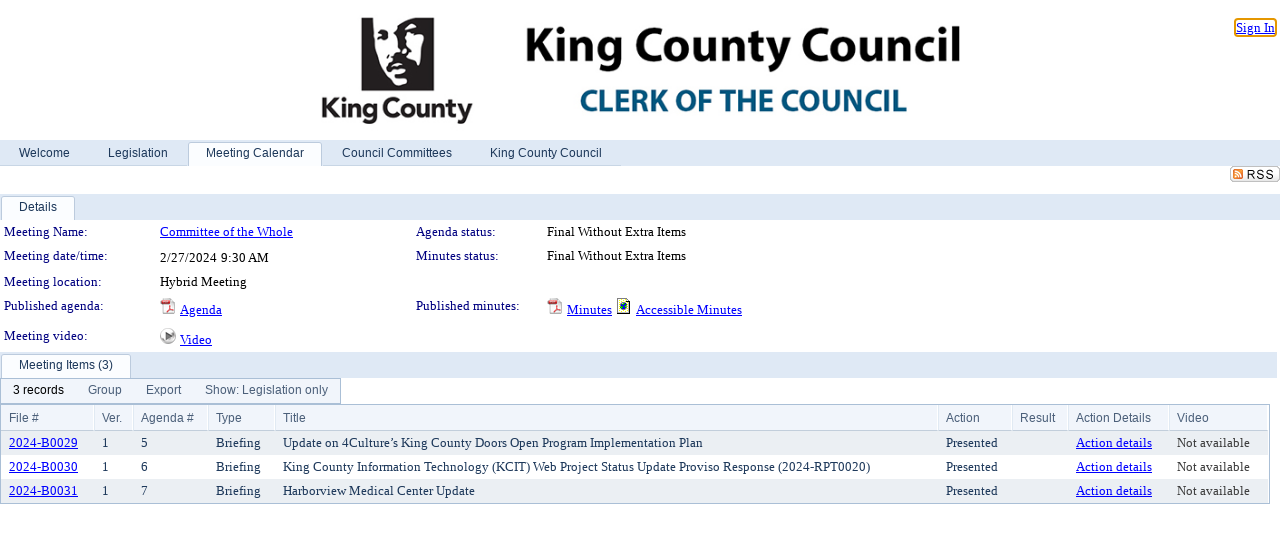

--- FILE ---
content_type: text/html; charset=utf-8
request_url: https://mkcclegisearch.kingcounty.gov/MeetingDetail.aspx?ID=1169680&GUID=9FEDEF29-E8E2-43ED-94CE-470C92EC1366&Options=&Search=
body_size: 59525
content:

<!DOCTYPE html PUBLIC "-//W3C//DTD XHTML 1.0 Transitional//EN" "http://www.w3.org/TR/xhtml1/DTD/xhtml1-transitional.dtd">
<html xmlns="http://www.w3.org/1999/xhtml" lang="en">
<head id="ctl00_Head1"><title>
	King County - Meeting of Committee of the Whole on 2/27/2024 at 9:30 AM
</title><link href="CalendarControl.css" rel="stylesheet" type="text/css" /><link href="Skins/Tacoma/TabStrip.Tacoma.css" rel="Stylesheet" type="text/css" /><link href="Skins/Tacoma/AccessibilityCommons.css" rel="Stylesheet" type="text/css" />
    <script type="text/JavaScript" src="AccessibilityFocusManagement.js"></script>


    <style>
        .skip-to-content {
            position: absolute;
            color: #0443B0;
            padding: 10px;
            z-index: 100;
            text-decoration: none;
            font-family: "Segoe UI", Arial, Helvetica, sans-serif;
            font-size: 14px;
            margin-top: -71px;
            display: none;
            top: -50px;
            transition: opacity 0.3s ease-in-out, margin-top 0.3s ease-in-out;
        }

        .skip-to-content:focus {
            opacity: 1; 
            margin-top: 0;
            display: block;
            margin-top: 4px;
            width: 150px;
            top: -2px;
            left: 4px;
            position: relative;
        }
    </style>

    <script>
        document.addEventListener('DOMContentLoaded', function() {
            var skipLink = document.querySelector('.skip-to-content');
            document.addEventListener('keydown', function(e) {
                if (e.key === 'Tab') {
                    skipLink.style.display = 'block';
                }
            });
        });
    </script>
    <script>
        function focusMainContent() {
            var mainContent = document.getElementById('mainContent');
            if (mainContent) {
                mainContent.setAttribute('tabindex', '-1');
                mainContent.focus();
            }
        }
    </script>

    <script type="text/javascript" src="./Scripts/jquery-3.6.4.min.js"></script>
    <script type="text/javascript" src="CalendarControl.js" language="javascript"></script>
    <script type="text/javascript">
        var addthis_config = {
            ui_cobrand: "powered by Legistar",
            ui_header_color: "#660000",
            ui_header_background: "#f7eecd",
            ui_508_compliant: true,
            data_track_clickback: true
        }
    </script>
    <script type="text/javascript" src="https://s7.addthis.com/js/300/addthis_widget.js#username=legistarinsite" async="async"></script>
    <script type="text/javascript">
        window.name = "MasterWindow";
        var first = true;
        var first2 = true;
        function OpenTelerikWindow(url) {
            var w = radopen(url, 'RadWindow1');
            w.add_pageLoad(function () {
                focusRadWindow(w);
            });

            if (first) {
                //w.togglePin(); 
                first = false;
            }
        }
        function OpenTelerikWindow2(url) {
            var w = radopen(url, 'RadWindow2')
            if (first2) {
                //w.togglePin(); 
                first2 = false;
            }
        }
    </script>
    <!-- Google tag (gtag.js) -->
    <script async src="https://www.googletagmanager.com/gtag/js?id=G-TTMGN2RHVZ"></script>
    <script>
        window.dataLayer = window.dataLayer || [];
        function gtag() { dataLayer.push(arguments); }
        gtag('js', new Date());

        gtag('config', 'G-TTMGN2RHVZ');
    </script>
    <meta name="author" content="Granicus, Inc." />
    <link href="Skins/Tacoma/Scheduler.Tacoma.css" rel="Stylesheet" type="text/css" />
    <link href="Skins/Tacoma/TabStrip.Tacoma.css" rel="Stylesheet" type="text/css" />
    <link href="Skins/Tacoma/General.Tacoma.css" rel="Stylesheet" type="text/css" />
    <link href="Skins/Tacoma/Grid.Tacoma.css" rel="Stylesheet" type="text/css" />
    <link href="Skins/Tacoma/Calendar.Tacoma.css" rel="Stylesheet" type="text/css" />
    <link href="Skins/Tacoma/Menu.Tacoma.css" rel="Stylesheet" type="text/css" />
    <link href="Skins/Tacoma/General.Tacoma.css" rel="Stylesheet" type="text/css" />
    <link href="Skins/Tacoma/Ajax.Tacoma.css" rel="Stylesheet" type="text/css" />
    <script type="text/JavaScript" src="GridFilter.js"></script> 
 
    <style type="text/css">
    #facebox #eCommentFrame {
        display: block;
    }

        #facebox #eCommentFrame > iframe {
            height: 700px;
            width: 800px;
        }
    </style>
<meta name="format-detection" content="telephone=no" /><link href="Feed.ashx?M=CalendarDetail&amp;ID=1169680&amp;GUID=9FEDEF29-E8E2-43ED-94CE-470C92EC1366&amp;Title=King+County+-+Meeting+of+Committee+of+the+Whole+on+2%2f27%2f2024+at+9%3a30+AM" rel="alternate" type="application/rss+xml" title="King County - Meeting of Committee of the Whole on 2/27/2024 at 9:30 AM" /><link href="/WebResource.axd?d=HkmiNSkKJcp9zYO7iQ4LQenL3JpSZe2UGKB_Pk4r5YQRuZzPsLMsZzwrSvy9lruIl5GkgwLvHWu67vwJMwKSFxUTlVdL05GtcnLDPfablFs-ZjDTV4SRhTyPSYW1NSg5lG_yG93x297US-_TNEi91A2&amp;t=639048112734363672" type="text/css" rel="stylesheet" class="Telerik_stylesheet" /><link href="/WebResource.axd?d=O52GA8dz694MW3bJq7Jd_Iz37NKQdM0WrEed935CaWenfy68KpIAPldeYP_hHCMC96eF-VfAVAd0WfB88QIQCj-mNsyj36l4kheNYmdHihkr0DSAfNsUrrhMP4-6RqxzceEYySik2qMi5JnujtJady4FshgVVFfiE-X9BrsdNCo1&amp;t=639048112738914209" type="text/css" rel="stylesheet" class="Telerik_stylesheet" /><link href="/WebResource.axd?d=urCACUaUZeT6oPoIZXShbnlgytxq3wMs7tMUnmP4aoFvw0sx5OWFviaAe2ZbWlhhQMX8Mi0FTDYCb8Y-WNvbuSFn44BI8cOyIzL5cbvgqlL7S5R5XTCNn8Q3MetXqXHM0&amp;t=639048112734363672" type="text/css" rel="stylesheet" class="Telerik_stylesheet" /><link href="/WebResource.axd?d=QKX1AO1vX8ebWKfbb4eOTKZ7XgDBItWqLqM672Ig3qQ3HhlG_I-hz_SrjdyOSSXr635e3yq9ulHFcK2kM9nd4YaoR3EZIdjDueENN-Tv2S715C9DxrcbNBHvWPj-Uh8x0&amp;t=639048112734363672" type="text/css" rel="stylesheet" class="Telerik_stylesheet" /><link href="/WebResource.axd?d=jU9H4k-Kg_DWG4w3HVTSzq3FwhKEz_qi6KvQ0Fme_xLCAlEw1vy1w4S4MRtYo9Ki6aJR3rfmJnfyI1A_7vC3oQ-bxyKQRh5VGb-lr5A2dmh-C9BvjyS7GM5mxAHYAu7-siWN5G_rsIjGQYWBL6Kro-iOXNKO2Ohlx1RkFmoMsRQ1&amp;t=639048112738914209" type="text/css" rel="stylesheet" class="Telerik_stylesheet" /><link href="/WebResource.axd?d=lsHxUYuoKn-ifTgGVgyNZf3eZVw2bqdnrrfBJ8SSWF0J6XTAyGsj2XcoukzmozU2bdmLMxJ7YwvzKl3RXRh794KwnXvNcPwTMFgJz1q2H-NkU9XddzMi2rc7GFYRGxglrSKxgkmfnuvKqK1tihnG7Q2&amp;t=639048112734363672" type="text/css" rel="stylesheet" class="Telerik_stylesheet" /><link href="/WebResource.axd?d=vsKpXOsoEwDUfVug9KOqSmMo0ZYmPmZq9pNuuInW9K8LhCVDiGx-4gStdZMuqyTrdQnKi2y2KGw-JDYkasLPmGPVTN_zZ42kaVpGhkB2gwWbSGRzM94ksIhHXxPA1yg_0&amp;t=639048112734363672" type="text/css" rel="stylesheet" class="Telerik_stylesheet" /><link href="/WebResource.axd?d=tRcvkPNycQM-g2HBAANCuamTjNFQyURcAwGiH2lwUemcMplSS0OEpV6kYVv5ztOHO8YW5LrpWrQKCTayLSmHIzScUurpQEgeiOLm1hlNjrm0r68YDvk3Gr9nC2EziB3cyd07HAsCsH0VxcYcWFmPwwmx6czPO0Mz4_D6Vhx0ntA1&amp;t=639048112738914209" type="text/css" rel="stylesheet" class="Telerik_stylesheet" /><link href="/WebResource.axd?d=Nhf6TpUj19KZ9rhEj2xtdQWB1AE9x3dfjERCbojyAxXP6CcFUcpIuRIjIS_IzCgwDtzHlcE6eqDW_UkCZmMuD4x586LEbaG9IrmDoMtO4sXgHE8h6D9e_UqLYjifNbvG0&amp;t=639048112734363672" type="text/css" rel="stylesheet" class="Telerik_stylesheet" /><link href="/WebResource.axd?d=3YG3rlMzG_iCmN8Rpxagytwv199U9Yd171wj0zjKGiZJ7GBmWl9BozhzRfjIL3nuz_xiAx6Npx3h240hoOYKsXReNOKuW_AsjoqmCkrayQgBIwxQSUtUWYqPaOq5WoM6NHKSKgQCjXAJlRTt2mWb972l-mqTS3ntGLUfsFwrYWo1&amp;t=639048112738914209" type="text/css" rel="stylesheet" class="Telerik_stylesheet" /></head>
<body id="ctl00_body1" style="margin: 0px; border: 0px;">
    <div id="globalTooltip" class="custom-tooltip"></div>
    <a href="#mainContent" class="skip-to-content" onclick="focusMainContent()">Skip to main content</a>
    <form name="aspnetForm" method="post" action="./MeetingDetail.aspx?ID=1169680&amp;GUID=9FEDEF29-E8E2-43ED-94CE-470C92EC1366&amp;Options=&amp;Search=" id="aspnetForm" style="direction:ltr;">
<div>
<input type="hidden" name="ctl00_RadScriptManager1_TSM" id="ctl00_RadScriptManager1_TSM" value="" />
<input type="hidden" name="__EVENTTARGET" id="__EVENTTARGET" value="" />
<input type="hidden" name="__EVENTARGUMENT" id="__EVENTARGUMENT" value="" />
<input type="hidden" name="__VIEWSTATE" id="__VIEWSTATE" value="8wv1ffMeR9nSlzwOq1+3yrEiP848bH0sNlCH4mOR3v8RXUF1Oy3x1a7gRjhLfgoHEVJEPAn5QpY4mA1zE4EFYx/JR7yOhPvoxsuxX0i04dA6tnge/oktSXEVqV9lY5DkssDs6ZfXhWk6yX39Pu1pZXWA7IR3EznTDgSkHngtahRls4ZKHgQBW6D3DivY9Rc/IeD4mqDmfFo6huIQq9hxYqhqpvBpn8Gquth1jB6OP5Xy/Rf/7dDEDPHoDWIKh6v9/Zj0AgCOHhxoyBQ9D1rfgQsEwxsCaBFeuuc/s0KLhCvKIl/bagbb3E1zfXOEb/zquBX3qxo6P8s+esznIhmXzuBOnj/yewWTVKU1BUK2IoFtmbJPaArHID25Bn9wkTa1QYqCHmJTydU6bDUo7Ckwp2anVO63ELEaRP0qqnWSwoiZQc4WzXE19nQrE9xrz56KXV7pPCXBwS6iC5+0O/rW91QU3FvgDjY5cS0aIxApUVQr5PlYbMYxeSyUe585MWXyX7tnTdZJnILwdGbPpkg3lJjlx8gkiXxnjsTUW78ZQMYe7AwntzEvA8IsfqqSs6o9WU60DGryVIPS6sLEurwRZsl/30vUmuyYEqrpSTQANpdR0sVmztcGxw7TjUuK4AA2B8AFAdClZAGM96tcFu9yaAXRQY8J5b2/p7Lf1v59rLbC0TSQYgw7APzt0DWohGN9iX+01DoB4J6qnih0UGZ9MnwUz60GOoVXEK3eqbKiQaRQ2EfW83S2cPRWPlNgUJUZBxo6Ue0c1DsiF9mPRXd5rkrDwp/AORvJ2jkKaMlMoAY4QnyVQQlBXUikevFk9HvfFpwyi+tmtjUtFiN2EO/84ENGsXZg6yOgQNmFiJYQO9EKNPaLr1TTn5XrLuM7bgVXCvG8Qp9kGGKbDsbts6/qVCFSijK1E3+FJcTByivDGk/afh7oeLhm9Jhksqz18pVXGL9ObFToCI3HmwpwyV2prAwRM1KlYzVrArXW6vp45icE8GQVHZ7R93fEAYu/fsN4qql2yhohSll/fUuCCrUwB1wcYcQ1o/[base64]/6nDFo5mNXcjY4glgnXVYK8C/CkVMmIRBomvaseNKMbIQLVFDcykv89fCAwFrL+i/30ZZ7YW03IMjze3xCIemIYvjzylwUi7OKavNdJ3PRw/QmoMLSdlgY4no5HOXM+VhGF2UL45uRDegEOPovpOZwBJdPd8kaU47M54fQ3Ae0ziW+uW8QAak5QqMZHi/J7EDkoGNnPWgki+92b0yosZe2PaXD73AKbwKaCQGNo/4mQFcgMoHCw5gjLwrhoJW5r9V7rTE+xtn0f1B48PnagoGf3CDbl5sP496mrHamv7C76k9c5AI83pM3c1kQs7X75RLd67Q4w3Wz1Z0otOVg8PH7TLAYC9H0e+Zc1wUnL/KiU9HpKPCOW/96mkoKPr1QY1OzklKmv3Ckbe5UBgqHgIH1yRRZgAmerp2OEJlmwDsZ5pNsLEtz9w0cC+fKNHxsfZ3duvdw/1twfyKlPaIkw/g7jlcKp54rReWW6FJdi9WHZ0bAO9bjPGNdE1cF2fJmcn31LdZdup4lh4sqS5eJsHeq8HjG7GlW6A4VTLQMiNw5sTqGO6GQfxynH4+md4C/Up+RRAZ2zMbvxRY0h19yIJbFeENVvc9V4+68taRut79US/MW0q+Kw1VeE5XKNInhNE2UVQC9QEwepVByPLUd2nd8itmBaWi6sbJ9dr/rO8cePVSC+yXtyodlTIbry5hoX9kFcBXYYC1cz56Mmc0C5Wde8WflnojYcSA2GcNHL0Brp87HK9bLVTzBhLL2knKkxyIWXDmNbgxReIn+hIvcTd8joMCtkrHJrjw6Nmq5lt/dEpkWOHv9RAP+sh+FQSP4fzDjunZLY/7hp/9qAY1VGKmb8f0//NqoxgOU6zBQwHOvmNYr4gCQxO4d6lk/tFMf5qLlcUWqPAUB4ukhM2ocjd1T6vXxythVMYWMmsThBhhARqaPK+ATLI8sJ5EF7q84ZedXo2+/SYOr7F5Etv6MW0zoBbdy8kkWEi7YOnOG9OBdNDbijM7tRtpmuOU7t3iT7pAygaF7gPDQpMDJnAptaTZUNDGkPXbG606gv0GH7tIVYes6r+DbTh10sRLgxGjBwJx484sY1Ibtf/[base64]/jY7OQeWk/OE6im5MOz/Mmw57iw3gRBU3ejLfQPcrbRimEwfott+MnACiEjozvw/3XnxOfEfsBki9clYQlLIu1p0q97al4FvsTYTNasU4rjKGcaqhksuHIelt+aW3jHfdLtJpOOlzr/DY8j8vWf45OJFtA39eQfwSP5hWgJ2Mp2tqbyxrFj8erXaxqfphVlH52leOP3QCQdVtwLogSv7oO/L+EBL/BTQkXRMOiRHAfF00HoczCAOLs2Z6MshmGMcGJrlpGu27o2i4uAochXDjIbeoxRFK6Gt+P5xWy5GNHQQziRXj7D39Y5Yph2Vme5KjSQ4yE+fLkUPf6Q1oouOPY0EB6ajoF7JDVyvPs1gtKFQDAtL4EmOFHxoYthHAc8BuFlzsuMKvhbT/w2zExEOBXJzdL+0iTrTqocp8WCDUpeCj8S6GWpJ8bB97uSjlaxHnRJ/BrCNRsYYp4JADoFHaSQXqF9l8lW8CUN8Lqo5QBAjSCYKT+HcRM0AHZXu05Cb1kt1ylBgUBvt6Oii6ZBQu7BOOedCcxc2SZXr7h7uBqadmQfZtRHC0NKJMrhbG4o8JQ0K2iPK3pHVm9ZyHviarYhddnTqlQB28kVfclLUncVQISyL7IdsjSmLV+78ZkcP4eZPSn/[base64]/169DGpBveTUsBY5/i2WTP7GWks0sLPGBaYrM8OXbgp0OQupUvtHXlgElUZ+sjXnPi7URfZDDuXXHIYeNSUrYmqKV/pACfxPuXK/dZ4h7vOo6bssxMlsFvFmMN4Esp8VFD/AQdqFYUfa7FWmaWlQnH9BLBGVrpGqJxCvfxra+Hf0iPx1bC3LAmuhq9TOZGRSWokGnsmiXA2BnzzLBZr1XH3O3YuP+f+lI8EElPXcn3zea4Exg0aqD/rtKT23P4rnGP/6Cf9ePdclr+o+hy5sYScU0tt9aA4hn1FQG7AfzeUbhZtsO0MaBMwb+DCjuyFTE2Weg6WI95lB76dT4LQQvL0B+YNkVVGHgClRKanWgbT1xVK1L+sjRCiaPXYRI10Ka8q3EVwe5cfcQ/CBJWKWiQVLxrykdsuHy7vO7lNIENmMWpFfwGp1g+8s6PU8pJv7YUjcsIuCISm84rx1rzM2xeJPuIQa8QktBlu/A7s0JZK4jAkhVQPmCgWXBHAMvAyPOu8cDhazrjqsMhG1UYmNJKRCfrjCrCfDIwBznqLnIQGdbq9ALwxgg1A/BZO7WzqygA0U2vp3uYij8YX3VeDhtMt27YHfNVjiL57ce4HJb0RUOTokaeZZNH3gcJyseqsvHVbCokR8iz8DcotP5fXqFe9ASEcq7sIaQsI+mK4hOyxGTo2SE0e/bVppORJLNussSBLg6ujB7vOKrMiNswPAGufjfily/fpS331r/a1lvLvkTxtpfZlLVyJshiLp5bno5FA2jg9y+M2jRjZRJ79fQWZ/1DudzAuWX18XkuyQbWgSKIxCGOFp758WlJJclVIqLS2fIhberoxDvuD/P3hmCdFx/nTIERrg3QBqELq9sBhRr3Qalj0GkkZqV7roh+LZOajB/ysGC3Fgi2JV/l4ru/sXm+pWJ8x7ZyrczCOHmPenVZbrbJAXPtDJGMgsSsr5zQVbUn/YTMm6DVEbkgWA0YIE8NRtxS9//oMuytlpio/tp7Jz2KKqeOChvFXBaoc5Kif4C7xrF44SuDoZp+yROmZGaBPW9iYus2r9MSjL+ZBfP3AF+NjPx/rC4FUrzEX5Qjult1wPtG3wLhE1XZAs8gFdUUmBUcS9+4MzP42JaC9QDm66jGLgCVruVQ4Su4j5hmGTD6qRAp+5legWnLrJt2hGNQYx8Uoh5+BBotJzRnJ93L96uidfV9oSzmcbeAjwYGlSr9renztw3hu+/teVsQagq9NmkbTbiaMPrwgxSRKsP5FhlWAzQp+sGttKyZrvVQ98UEjV69xrYKfuzt4/McqsFZ0TaXx54hMxgdf7BfMZaJavpeFueFOZ3Ef9fztCLJZy9V4cshYTeKtqpE0YC97PgyB9e3sZL2vRzw8K/umbOgIGo2W6Ozvjjxw6F0ZDl5i8Yo6JttJtjjMzV06hUPw2qXzcH6hLRThlU+jUIw3BMNcY4gHhWO2BWRenevBAgCsnFMZes2uFXEe/[base64]/UxwThVy2yV8TfuJkXvBj+5xey1ZRcfsuwou1uFewkxf3/bc0SGqiyi56OngK1P3B9Wg5DsiFyWpnXOipTbs1PP2/AkOq7h0abK1rJPu0I+QPYo0XtVQ8hAIhLdiuBjC3p+OhQBuDQnrKnYq84hkEjJPeXCHdCm8X59M+/AHU8bss4efPjDvajAK+jBV0bzox2V4ombgpyPCzYgYvT0yEKkPExwjCKy5A/[base64]/sgSF13b/VH/[base64]/3/1D65N47wiyeA4joS9eHUmzmf3utgximI84XnlqOM08iQNZLLqnjbNIbL/lVlpT6aKcdCCY7sLUWC3p3ABJuWkIiO03dyZ0TUJAfLe9ABCTgNwlPpsB5yDw1pGECJIc79w+hC1mJjCPJAeFbxGbb0qO3Y39U5vpFuXLa59uv4SuzPfD2nDU5ca2bMBurLDcZm3E2KIGXH425r9r1we2pNztloWyeXiQieUTxtyn02BOEbTuBKsZWAl/wb+ryYvw7E0RgF21hwZwN9HUGfRdi290YDod9q0Y275DcFRUbvIoXF/EWa35E5oXFD+uIRGVXCchQ01JNwZPBj9QfwvehWASNxVTP8fIf+liPMyCU68OgDcmGkNpjowrE/vxAAOur5vBRt9r3hyUYOrgMBsbJl1cwFxK4DSVswgw0BTIczf6vjGVnwFx5glyiy7RAx514wLagmyD87RsOCEpXff9olCnY03SZ4dSwdsHeRzCWELUTkG9OQJRBVEVBBKGAAn4R+mH4pkOflZLUDiiMiKTEZJ35WKJ+11o1f9oRyyOSv9KnjZ6+N9/N6k2Ye3FGjBtqA/MYyrEzgt3zeYyreLb8XfkBMnqNKlJU10NRpLdVgRXq879HsoIEGY4/rkKYismr/jLY7E3tNuaQRyEGMYEL3kdvUxz3xJECsNKosS1LDUcxT1jNF5CNwViaDVITSXCLx0mIEm9BmswNQMfqnP/WW8+iq/GEcdln8wWEMS0qp60/EM9/T6bO8dOHijHWcf9E61vhZVxMwDWMQ6vvBwOzyi+7j4HPL6HiVU2mb+C3Q72sclG02v1iPi4y41HMEqyIMCF87+0Ewtts6Tl1XyYmvtUxnEbuSmqrUaJbCBWR8TLM1RHyXeWfS3p/AHiiOVFdx947qnio5uHvKYr+YHmUFMj/35EXH4ZrbZaotH91VQXYleSeVePNdHX2hrn+8xlh/hVKcjiTSjFTTy2iy71H20YXtxsRMmVzKzRsUxrNPMi5bNyIGemuv0ruz1IPoFJVzzQGVr9Ov3mIBXkVUR5NbvtBH6uYVfofMrG+/ejI+ESfeGNimuHlqEGuQcSEHhwFJHq0Xy1je5QKTvq5o9YW6+yswnS+k6hc4EKuaCQnKn0OpjfoyFdWHaBOPIiEIOfCxqfp8tT4WZsuBd3Mww3WNLPUHMyKTv2ceqXtTF/XjkBWZlr/ztKjtuEoj6dEfl8qwsdZXZZQ/opIdG7z/0NFsP7dEQKhH8LdTubGZm23q60+gC5zBeJ8QHaGmG3I8BafmkXgIfka7a/mCra+s/x2qU6m4aB26z6P6YLTraspAG3hWNxjAdM9l9jCDgoX4M2J3rfMZ7Xq9Ol21eRwtDb8mWwvEs3dYK80+dLrQR80oCCVUNd7hHhT3qki0CGQrXDi+wzUmyZf+U33W5seZVePB96g9Mt/7dvXn+mjCdxncDlnfVHkVwzTkHr9XLiczc8MJMTF/TGBQjc8Zf0JmdzkU2QGPXVCJ1yTEzxIeYPw5aXv7PMm6xZ7hr2xMD2z7H93mw+nEbVTG7qaWsNOHzTpJ0Nf9cSuFIkETary72mosy5jrPiYt7xhWx5SLe9iJe/LYDuvgJ0fnjQalwGLlKLLPCgIampT9870mxs7FwfwAC0Bk05Q0XEbMpjg+1tnDGAiWXK0+Ouuruz6+bm0kF7stLZNnvqEZSHJv5zbfxQ156DYtTLwjfsNX1tOsq9K8mNuQzhDj5XNnWXtozsS0Enf44+AxYIEXRbpVXiNHcCC/[base64]/Uiz92AL1ZRh8JOXEcS9eLfwdeVvtsorriiDHvzv0vf6kA72DY7iIRCy6zRHJt79hWJG7CYK97L0YkZhAX70sy3HBaH2XfPT3Mmu0rRXB9YWsOX7dKkBYa+PfK9dFK9bujZvCWyqln0ubT9irOutmOdhjv1GunqXVCrE3VGeUKs+oui/NVeBH4KkIN8ckcylOYGqjjr5+kWZM3YnfwTKN/fnDurC5UrAr/Wju98Q2Tynj5qSNiYoagUHAojfJpUA0JeDuohSAix2VUWCZaSUEPeg4umw0usqWcRT5U0Dm8ZkFC/JKQrN2jdeJkc7fI3fEklNu2+HQA3Nt0JJgBoPmWgG+uDms/1t9Hkajcs9vDDGAsLuwyUeD9+XBgDUw1tFVWuzDArIMtwJ1Yiw/762wARMdTVKiXCm6PKZEnIyFbOys+1ScJB0Wib/A6zYpatFTsNkPgpZ6SK0kbEBYf1CsCAuillVNDN9cjU0VjHTildCtjlhYa+wMB0tsjLSAy1JA4AJip+rLfEWdaQi+8JvBgUl6LAqW19/5+5504tEEWqUK/kv11yR4CZZUdfHancSXhqNX02XsjABlDCH7OFdbl4yz2ejJ42G26RL2qZB12uvFX+1IT2AZeOCy9kqhONM0olOn/VQ69N6J8qiOMmj+AtH/Ta6SNZOWAJ8hAQLIFGHR78S9LzHX/qWxAyWhwz9QUqp00WySrmWLlDD0UOm+R6gldIUPz66pK+CiOEikxrQjC+zCx+7pzaGAXZpPxnyUZfJT74BeWjEkPVhGVXMKc8jSKC4UUusnnbCh+BQEevC8HyGQ0vpm0zNrUNI6MgeV9A4h/rgKeu4dyxuLgEVhmWen1SkpA2nSCsXX46IhTmue5x7ajCeve36xxwxCUnvlqevWSa2gOtHJnP9+U4npJptoqC+PrQBzX1gUIrs8ugjqez/Xj9c3IRavwKyD6LehIVxG/tlI5hCFmEJL+s5cWbGFPEchoKdOENkuQ0TVrWrOY8M2VTYUy0MpYmFRqGbPKxDCT15LwCUaEmZjUzRIMWAHpO6NCUgO8kmAo7mnoKs+52Hh1QBgms1pN7bzqEJT+6RklbuAaC1bkAiD75qY/CntEi8Fh4xkzBpQb448095AVMrLfI6GpLa+CCt7Xl+lOyqxoVLgZExKet7TPD9EoxB37FO04OI15qRcuSCWgNu3IjO8N0pxn6/jALAFPZGGPy0lP242pa11dK3YmsWUrR8Q9nLZ+N8VTWDD/uHcLWvMIxFIVfG/paC8QD9fh/OpGTz3yzQ76IJzSBD0y78vGeAkPqmEjkuaAA6NepuQxPtQnQ6Qj3Lpul53sdvbverit0iuOmdtraTP5+bEEw+uH/IXUweFAmIbsKSuhhegAtMkL/[base64]/XGWejdUxmRqh3/FCdQtRx52jP9FaU+wHw+7zWq9tBFqd32Vzcc74GiAsKJcVwnE8Sey7Xchbmqo6w5ydbN3SLtU0nnZA4gp7KNdQA9n830ng6kpeJhX5tMnfhNt6BHs2+zrQgLNDSb+qWju3VUDWfS3TX4KGoUGk8vmOZMUl7hJrW2LaJ5kTV5xu1RCyFfPOy42qUP6eQuwXHb8HF0Is3/48piauHajkkYpoHSyI8moKPvS4gJ+n/l6xs00f3y0Ugegx0GjSJR6ugm/ZrqlSWR5a4u/mwYgbfhlD/N8p+9MRW2ZbiQ0A9gOG8Nclp92V/[base64]/f8UKnWYr0/T8Fg6mcveAZJvcaKD7B6SbgXj2g5UTnSaGXL+IslQavAcKxO1vKlpLZJnADZ5hegyk12Ngn06w34wsIXjgy8i+00SMdUojz5mGx8fc2iWiHR0SPRYoM+naVrNhEZc3aOCJGoxB60AqPsGkYozSe7ZfXOCIklUK7PcwVn4CuqDwuWWMbgOXww7YishzDnws5Kn+Uz6/efqh2FQjGtxaoBy7fyS5+kRQPJlZboWg9dGYyoyenwaXKvFO/cKuR8Z2h7p0DudbnXd6oclKbJ4qoUiz94k0kPrTpadMpjsUirDWgnJXndusVOtGEeFWeMqjQ/4qVF58K1wtWM7PH1LoLgd0jjwX8pd4ejw239s+bRWoDs8oD07j7xXDj93mh8X+keW/6XIJRLmzg5oZC3tlNY+84Db+Oofc5dBveojq7S9oXjc+MNSDLbf2/NUS14BCGGPYzeQQMTvyaz+ltnmmVrF0SahrjmohmlXWzwOyChRjwDiRS7L0pRSAVHAAjAJPaDAUgFbKXYzpIvMS2jW+iuaNcuX9R1PXEizFLrWyxnfPjYJt59O5/3Ed942TTRJduNlbEOBUfhgvnAdT6T1Z5/[base64]/bBCu/dMI5VVK6Agdjir6PnG6c0csozPXugCAvXeO8VZDVddQLi9x3P+PJAkOBWFkGz7S8GjlFnhEQYHWvAHjhisYBB/WFdtZa3XZt5iY7Vc5h3ScHAPxS1wd8IMKvgogdAvuSxHyx9jYyjDQWP8/T5cG0KEKTltAZAjypzHzpgyb7QX3A5D2BcQxzUJmNq3PVSKc9QXtyz44eI3tAF/AuWma54AX4JMyO/JM1TBUcMymg7kYVlz9snCBTe3br9dvA8A0an8SQWFl6NwpipyKfa+FBUcOrLIf3gJFhs91luCnfG9i0k+8Prk0XGTeQY0GkByG0e7fzTV3ZckkOdGLkrfTiFhQyQSJFko6f6zerkonFeX5bRF8T6m2QP7myG5vcTdIy2/h05csucqDAoOjm51lBAnxeFET+PutNFRamnD+yXZQ1BNRwiQo7xIR7mBNGNDguCMPS8VICJDNPx+tlWAzKHibric+icMXlSSwaDnGX8Vavndz1YHRDnA48D2tKUaMX+DJ+1668Sjp4zKwoQsyzZ0ExFVrpZcsXrMRi3y/wOIxCEuCpUCXy/4wsPV3v2nGskXbcqfEiMZo8gG5+ZOPs1Cz7e9tzerlkbsUKcIhX0RoPQmG9wznVkGEpk6aXqpMga8fcC0MUpKMjnLD+fV4gasW4i4vWYgRRqm/zVq6Qmq8zrCwx/7PTCcJUJg0y//qA1/taVibMPSZ4uAEZk8/fHBDtf7n+YavLmPVVZtzm2Or863Pcs9tJNX7Skc+/14i+MbxN4bSnwXfOnicFxF5wAjuc1SKZCo0/fh9x/pTrJxgt6HTjSrWMTtFrN6mAuJNWXdwL2JLmI4q+19MKQN0/51GmzoIHmIvsLWUPq5BaKG0YkZcw4UKTcGdimKzQaDJw/lWmftRYt2wl4FxLMj6YNAOj4514JRkJsH209UoOvQU26N0GtdhCUo72tAwvW0o3KKt9bODUimP5+ekO96foHmcHbwAPz6C39ThYmJYM1O7+Cb3b8arSEDnBWLZ/qtINQQ9wrJMadr9KSbsk9LfghReQcDHrP+8eSixdS1y51Dgrthy+xOGlvDEYpH/uvgMGvVTA2rZrvg5CKea6xXooH2uU3ebh1ixb0wUyjEh+3wRR5YUQWHOKC/OS5WIQfg+KpAgD7z44h6Fx/jNGFxCmonA+V1aJSSg6fzMcIpi/vHZ9ofDhv5g9z5xKlv7K0HWCjcJQ9hbjOsyO8vRmLGZlkMh+0x6s/70BSfuBZrBqGSp9hWikypeTf4FasANe91meoeU9Lzn+B0zvQFokSWswoJM9i8vC9EH1F0d4mrfn70MobVfn7tcixZlrtk+S4ocBKXEViSIaUoO+8p4Rp+jItkTiIi13agFXVhzfxhJvftAV/AJvIs7WQyLou0UOAmsDYMZxJGZcqg/66Qnfh9uxlaX8tHSKTXvJ9gk5NKk9xmc9h2CRa1s/fe1oPutrI8QB8d+5laffKbeUji3X5p06Ub0DAtRqJPDUa8UE0CwksKifIQWDr5rkLIFPCGQuzSbCQKGyWzXToxHyAhYi70xCHFcm4nms0FiAF4Eucvf93uykPUeexn4yX1O/u8k+mqMiMKpm5OJFJ/8eD5/JW2IYQN3RK7+joNE/[base64]/CKC6wIpG2nxtA/npKbNfip5s3vfJRidIyQrrn7w2HA/BenREMBIbRPmO/2vsBC5pQ5K1SSXDWar7xsCr6Bu26YgfQHysiXehIgRNBATNEE4c7fsJJ0r4lKS6JwofxprEJZ+JeJ3jrI2Ox4YqlKg6XAuAWTDK/uL0rBTWS0Fze92gquJ7Yz6CNqnx3np+zSo8khb6vJG2OWCYUIFcThd+gQ/uR5RZV+lck+nA1VeIGWXyio5iC29k9+DbTya9RIJSBAK/1GFCUZubPaiJT5xgsJ/djeQKTYwRapfjcRAamjxXrB1U+qrmBSC0Zt0PaCdCc8Scbiyw137lq4pvoOskyh24+JNlgdrHF5NHGAY1abaZrGkx8XqIk6e8jBFLLzxk+dpjCKtmMo6T+86M6UwYm9/aeyuR91HgBitDo0AaHKiLD1RGaaZToRP55eQSSzUNvXiF0M2k2a/CFelp7nRZgd5vJrzrEtcCLfdhaLEEo6qKOAqBNw436xB5O9IJe/[base64]/E5xOiebMJh8bGtNMZXTQUhtNjuGHNw8xyTz0lJOX8yzMU+0wft4ST8AFvGVDm3O8oXia6FgJSvtaz9dVQMXCdoQCYqXyp9qwLsrk/Soqr7Fu1bAsgrTaECf5SljJhUYriqeGx43GSny/X4+hyNViEKS+OSgMCszf/3T+7FY9pfyVqLeVQJKg9+0o6jux+ibYuv5mtZMWPKAqx/g6hFjh8t+uOYsX9kcscN9lYFWYguO0xhKgyTkBAzCKDgPM4Eh21s8vH+3/Z9XIY3bGd4yfIVBR/UMqqYhlEkTj+sS9u+DJdTXq4OtjYaH6VGAsOoeT8/OdITMcjXybw4AY3j5qPNLCTiRpv8ZgNMc7JNhthzmVv1phVWpfJylz2Bq6PXnLtCcHUOxdY96ZPzqj2BU78Akvuqriev/AT6SSOXcELRfMgKOhnVK393SBpPioK9zrrGd84KCcScaW02T8T5GchHjDrjdkA8Wxja6Syytm7nC0HvtH5E4l+hJrt3yuQ0q8X3XuvtsHJdGRtFlRu0DimqjtH/eSQ6X5Ib8QLcE0zyxrwTSp8zlQND3NmzZ8bFboV7qZ9r1zbZTlJaAEJvB+Q7J4Iu5nIc6pm9vnIaHGlHxbijV/9ykJHoxRpcvdYu9CfpHL5bbP9mIkW+JDbS5NqkeUJ8C/f+Ho0S+rcylMUU1kb4msPFFtthIQuKfTI/4D6bFQqt3SMESSBybgyVNECG91RgxViI1qWeOqaS/rpUindKLKxrlty1QtwusdMTICeHfNFvRUGZFgmb2DB0dGF+mBkowDSUxFm+k7hbbt9TIVtOEHUN3KLsKdpXJXLJExit8Iqg941XhuDbiZVk13/jRinF54qiSeync4VNkaS5v7xiNZi/fvdmtEPjJJhnIPDeOBdOFmHOMaPLs+/wxMkuobCRfEo53Che1HHxCpSXYgwaQY1kFkiC29PAyP446DJEDPvPpd4/1oEU0My2vfKSCxr0YN9pqBzmgeaF+Izx2c7SmxEOthOgfi6Db/2XIgsvo8XqF/pS/SLp52tSt1qOTMj+hUTtMeg2d9kaXv/Aq9C+tzmP05cfTXSXL453rKZd+FFoO70uew3wmrACM62ZnTx3Eq0aWbcjO8f1MmBOeLg2ioTkIo/kMySI6xxZXTukkptjJcnvSNrEtBd8cEqszhE9Fz0hfINX7HX3vNufnlUFOa5vmISkqW9z/UlLfGG0iZ5CTSFM8dbcBo0pwYtHGSA7X24tXm9ycIGjTEAb3aT1MMcRJnwN75p8Vs07Cjw3z+/[base64]/Vlt0DGD8rWiMRj+tFe7wGASF6X9ltxUDwgqTOhdxqPYOKyjP33NTexZAvZKL/lf3qvfVbXXHm77eCMY28pgdoTbwoz90GKZvGKBDWoksIld+PDDL62sOtxFsn+KksUXhSl4G/fA/WqAXohi9UFV87yPVKVND6pGq2Q6gA090gR72n/MlIVePyPEilkcP6uIzaxg7gQjw2qGe0J0Zz68Pxru7KJu3Y7E7G3ftNyccmaqvq7UFi7BUktB/[base64]/5Uyy9M+JIcZe3x8OaDZ5Sixxj9e94+PcmXR/Be2s9OdbEvsnEKjCpGAzBG2xjYi9SBvlAM+8blzOSpaguJdLc9p3xhxadoRiPB4jdZsfw09vtXH5XTkiPtt1takZytEn5OsoWWVi9NwcA2t85BgqiwzGbiM8Gw43G4mEM3h299W7p8EV+N9mWAcFQzuA9mYhltG/o7o5SlogTrlOZoY+rI5jtu57lerOqJjscSnSIvGwewYrOaLrt7Mzs8vpBSVRcaJZYGxoeWoxdaEP6Nr5t7jGfg16W1gu6s/guyG/WnUwHQsChfxZiFcs+9pxIaYMSRu3pTTOeOjuiK4Ynv2XpZ0VnPrdI7YqxCqgvXZLqeVP6MYHvJ/Eo8PhxK3l1qsym/L6YEK02RFlXL7m+my44IU/OI7jS37AMhxZ98Vx/AOT/b0s14+SVCkgju8yJ0T7BjZislobiDiL2yxUeJLmtqd3TXWw+Gz4+gxm7R/la4Tph1Gueg2fKULcCBS0XvD0HBFuDitujVcgaxbwKnhW/KFnHwH4y+diUD2WA7LOXx8Fj+FmAxmBgEwFiZkxqehF5yL23SiqaMS+3qx4lu/EeYqyjAhW9lAOzWwTvG1IlthscVZxtx5Lo7STnsB2H1Kw0nSz/IpAMhGEvDm+VD8aUJcdLisArIenXfz61t4r7czqT2AQ6hbd2ftMFQjabv3rrLJCISgYgFSe0QKSQ3E9kn+0RSMoPm5xEUPTmeL6T5tB1HP2SPBL0BOjlBccY/[base64]/1T/juKrc6BLW0S7V2A17f52pgDQoTmpXpR8X3zygkAP8ZGGunJHlkJKtoqBCSOgf9HQL4Rx3Uigba30ndpn0OB+mTk9Bw/s7wYhSgcWOOy5Y5b2fbaJqLT6/qvmAyOI/tL2UXOpva9BFhwzLbFP7aDEBm0H0QmYQHKB0JtnxmyCPsGQiyiz/TxfrnCTeplF7zA60CeuW+AxhzlvpE5EjV0LdI6REWLVX5Rj8MXZWR7eYpORLkAbv0Ey2rS3EGmtnYWd2Wz8izlc4Z0X0ZfRWJYjd5WIR+y9uG6dOu/DNRv6sVQMu2CrzTJgEDhBWgDIfNdMefZ/EO/1oVEqHTzfflghspO6VKinSy2GkMm8ppnyfTpi1pZwnQAhAKyiIwY2Q/eRSYmQapSzi0FTT8D0VV2Cg7L34S5jSKXt1cSLSWcTMOiRFHT6jeLbzyZaSF0dNvXw8X/YLd8Reflod6IBEelGJK3O85ey/u1BAbnJEGRiHqEd0KnK6b223jtUpXICqiaOQ7lb0+LuJFTY1Vm3S9Nmgh4ME6bVZg4q++hME2/vJbDT1H05dgcQaIHBAF1VjDOWj8SGS7FdtucJD/WcXj26brGeLhTIAYEnr/+li85SvDLfAYV7e7o3CSlUYL2I+uacCcVyOlwkS8qzpdz9jeHO1XTAvf5EczvxM7XbkGR904xvogIO2hVE7ZUxtQT9kBBum7eyvqmpdS6FmG3X7pnl4otMADHfybyGhtLfGAoqLX2a31gVCuEjnhGisMFnQFLdCQKIFgct672XqZBGOmg5LSV1ZewSycsEfq/j37rrnt1PADKslZsb8DnkwXu+4NPMj7oihULlefq69wzjGYugnKtXl98xnCGYzja6x+nOhGH/Aon1hu3TUIaXa9Qo3KzC/WSerfDKl7wNEKkBLlxJHkuSNo8y98gNdyT02FO0kiC8IGKN/tZ90ynutv/wiwhfc2WRU7ed4aL8MA9IAGQXgw04zl4KexIrUzQRXWmXcJa4tVf1xD/BT9vsrgFNCdXHJTdyHaUgKPDlupmoiGAw7H+1JaMibsoBq4aJLckmwFasbMLWOJDyt8um215JrMR/kgsR/RYQGSYTdkqXklk4qVyGMudp5TQzlzmgQ5tgbtCd9Hg5gR9wmwMNRMRLwhQvWoi+pcUqsj6Ub20t2KreUVTJ52MooRXLA3R+cFoj0SftEwxJLhrVbvGnQn9ZdavructKd55gH/6J9IM4CnlQSbYDeYv5CR2NUyq/IOFHRun/ZoVbNXYAU/OjkufcZfXMFRSIVZoXqhGt+N1BG8WLAm0xoRYDVMB3d+Plj+fpmFSBeXf7OqGRHI62V2N7NYo9gm4CMI+1mQya6GDZST9FmX7Emlgr5wYLZmlnq+YGL2f2oP/C/lJwGBRszvBVVW2SS2AJtsHTSxTsH3vPa40CD0ZLAyjeQYO4mkvJMRfsIXarMaGBaCqKVPXq7BQExkLlYDobyqJSDvIWf/0gpXIJ4HoRxxzv92MgGKWHBdPED5MHsFgURs9vQrrsH8VmcZrSzONmVnTjAWGYf6D/4mxshRHK5jtsp5mFMZy2lhLhxJoc4A7TvXil3zxOQicIJ4Rti3Gugih1qBfkLJekQdtB7uHmw31kwMKtgShY7YwP77dTm6Jp/jIs/EOA1ge+GufZfJDyfOkfpmvnRSAUQYC+qKb+w8cuQdWzQGUAb1yvv7/QuqSf6OTYiseCkoPdS/UnZ9cI/trjFGHdWT9EVdORWzCHee4joLy7IRVGNxLx5uLdr+PDY7zuWFlTkwHVvcJk8fLudLpNisRqLP0DOWe6s/[base64]/AF3B/58YZ/I8DjcEiQ4ZyfxqGPoGIxnarPbrJylCcY7kateMofH3CiUEr13oBTOvxZd9PfyDLEwj414yN+eKKJBxn/X/jj1uYKvD+6oNlL2mPMjbHS8T7ci5wrQFa8Lr7Q9Ysfb0sE0OoBJnpj7QrSrs5CPS8j8LJsUjY25iy3J/6b7byFgqnGnpl/n1Im1EFQWaLQOEMcJmOCG5+verBr8LbeEEgb4hvqF2oCxrq8cRDziSr5l3XeYy5UafKhn+mcCStB+TlJWpZ7iRHJ7fQjJT9TiOqYsyBC/nU+amq9iF8ajyQZJ4fd7lLmXGnFmMs/dd584hOMSiUbHAqhvdJz/U8TDZxwpV2wXuQ2tcfZRE3Lnh6Nu8YutsharNUgjuc2Rf83h7sM6OfVC65YoVeqSDKY18u5CYCwEa7lCSy3RSULfLaE4g/mP4wucBnBeSprMHuUcE+8GLEhshFlghBDOZGSdTsfOpH9p5lVgJsssABC1ME0f4o177ophUZ+4urg0b+uXzht4sVWjvBjTQo+Z7l0xM/wgMAT6MI5YRAaps+htwe/bCUMauwk22qXiD0t49XuaOzLG4pYJzxV3LNbDZjsjlbhO83aNDvwaDYFs6hdcx1wdroZsEalaALxF8LfSvz9p7iExusU2Pigr925WwKQd/OLKr4/l3RiEBSO44OsytCoHzkpZuN9cl4PObW12F41GgizmkAi9Psq/7cl8ZcwIQv/nkmMZtDI84WJNMwO+vEWZErdVbASZuqlMIcubqiCOIGOGdoUPyIs6BBlUPcea/gavH35deANKv4lJoQVzk0so3CoxlxG6iUfo0eOYh1LZ5zTddSo8pGzYIk75cdU9w6GAJ0Ef9ccPfE7gVVLoHnN4WvvUxwY03cmjozvN6atBxXJV/fiQ7V3lqJKlpj59OXZfzuqjI7PtUmghKhMIfdK+wOxekqcqtPMvX5lcz2hBogXzRuhgANC4IhlW0gNDqaxdZldn2mKzG81EEaAVO9/OslHE8d0KNRp4ajPEhiKyTXHXNfxLL69Ml7NPztKjJPKqeStD8DDysXzSbKPW2hZVzHWS3YbCPusSzkzg4dGrPfHFT8ahKyiSdw+VW9k2z8x0Tnr1bxy2ZkyR7SrkhJ0y7xxHCLYXHF/MBNqVDWdovWQtwRlf+/NyP+6sC32ehmO+yOEnYi0PZl0KfMlRPkcbDnx/KKNbPN9A2WDfM8u1HDZ6aPwpzwLqu90q4r5IOccQvPanAlDiU5WeIIeQhAQa8NsTZPMmt1DsYicL7wtoH/2oh07eDEpJtz9vYKMsGtvCZrNB5dpJdHJHkT1VbmN1nYi/sm6peMV9kwKUHBRRdAmVcayvCKPcR8yOxljSB4jQHppHVSu1ptnT6iyJy1OMvhGLGv56XxBby0MF6ASCrtgdGsshnLWAcbvpAWgF49chE8CFXnta6D2Kf82DRRWZMMg8ubpCoga8QQN3+OFyFo96I95U+XdZs65TeQrHdoAULkctQullCOtMY+/hmcKQOmxSSKHqCUyHGmkeBCZXkeVq/J85Fay/sQQ0Rv8pjXPxfSHiJVqVfOp36PRHvldKwx8W7ZLnNKocSxh+fCZ2em1iG9Ar0rqmXCUEHN4RkpX5hBI79n7F/1WGi1Up1AKAIF+WM/QbbLuUmvwHaHVcGia+ndnAFs/troUN1fnW9DanMIPBOLBz7b9fNXVzPMAM5jEpbnhyEZEF4St1vReVcK3WrtFo47mJO6BpQR3qZ63FPIl1twloYzIzotFiwp7rWFZ/vmAH7fIaDSiJd6M/SVXDycTJqIhtzFrjvt3ln8LpQahHA7wvXX5/H2DToc3G7NaqlssxMv7QQngoV8rWy5lylT9OPub/cgySeHpQ25J/+8uhspjNBXsHxav+UHGLa5qtCSN4eczd604iZwsHha7Do2fLMl9hFFIygrPGplQqs7HSfaQq2Voqxz7bcgZJin5DVqF+MZTt9ViVkKAAyIpsjHxxCU5UUSrCxcmC8cyFsjAw4RzDBeLTpn6UIw480xGFtltxIBd5kOg74DZl6QruPpg34q/6uCJiYSSw2lV4aBUs4rzz1qCYlfjJuPNM4pC3ZHd7E4gYhpn2nyix5hiAj4+n7L1p0LdEOmKwqg30U3cAyQljiALdgK9xv2krJftl9GzWYNWlTMTynTXaNMUJkLOwBQWmmFWqsXTbPORorQuk2eNY+QC8t0nTbLoN3hohuo1sE/u7jttC5Iy871A30GppcwupFwiWLKWRkuoUK/zB9D0AL/OqUpR7cDrUd3qBLlpqxIBCbNBfSwOdCKNJd4DSBtOXBEnjAoMPdv4KciGdgKos/uT1gvzEoN+MCioR8b4AGcxGPffYf6Oz033D8rnXdy5LdZC5DJam+EMyCGGtWyAEz/Aa3xNS0LcK3xiKh1PgGixLh5snTlKMg3anKHuTPtDBDz4jJ2eBmzP7eOXvg1Kk0hCkm16MxxA9QLVzSB6tWt/hNMH6edkYBTyiXyX1YEwCqKrkmFZTfmU5g3tj4TwST0wfF3ebHpNhWMdwGehsa/6jAX+ckV/edbGi/++O3/8A1hPTv/no6GSO2bq4R2hzH3NYgNdzG0hcUKdoMIhi3KKYHO2xFGHnVGtyJIIg2bkixjhg3cxe03BjBI3LacvU4o5beXALZtJ9L5qRjj5wdgOuh/bSAVuf3u2e0HVJnfDNCKPqS3VWJ8CkJBU1Rewl1UgTgbJ4Q2jPRsYdFuVJ6+O5ZOPugGZNETsKtg8Bck8MfWl5o1ZiVvIwB3fFfzcWJGKBi48m4Qp9ZNEN/RlhVAkqjO9/tSbELjWk6Sv+Yi42R+WnWkiDACUpIbI63UmygvRIx2cIuTYq4vCzX/8wMlWMaQQTzw9bS1bb/jzSkcsHQsdeqvsrZTLmiJuteo8b45zOh8/WNIVduQCHvJv9XMty5kXWAeju4mHkKds8MnNJxQ7I7+iggfLs/HP/37tl0jri7IPO9xi48qib8AdHeYaFzVnxdgEvehAQ9S610lZ4TjrPy+rO9cVoo8V788QUmGYcNnSNYXB+Mkuf+QlNZ9VDHossXlKmKainOx5NskMafrnQ5ZlUHBzhBD8fFF/uXJkT+x/FK/[base64]/0iMoaFL1ITlqOMBhtSlf+FgbvJYDvWWApf73bmrhEhrlYPe/2OP07JEyCYdGaWwuMEUI/MsYcy1n1rcars4kQIGbo3SP8FEtFssbjjEa31jC6t3JG53z8H2yar/x3X3+QPux9meEUBNIdJDLumlGT2tEpUc/UXYoyra9vS6ofVPC5fAoLbiWx0Lmxj12qtRefPJigOqkWZwMZwdz8bdwypRxTHbCknH+Joe9UD/++l553p6pEn9md0rqAyg4nWpZa5aGPJCCJiF9yBjrW66PmfCPiypCOeUg6UVGMQdM04Z0+5YMWpCTzZqUkc/qYB+E0IFuWwOLZwxPrVK55yQi278ouGzBda/A9fxTtM4tsRNre0VK2XaDq8l11N/2hLUm7wXNQbdbW0IBnexqOEoQES59M/CuJJk4r6utpAHKpgVx1En7x5FWvgCb+7IJ7jRcf7gfZRM0kupy5SEsKilv/Fj/0MgYh3HYW53mnzefEAsqLOVdICP1e3flAA2+A6Sg+bsq3FUdiJ8R3BIZyIO5OMOt9h60ck6LU5BEKKrMrviT5JR/Qfe0tYlNTsjL78HH+VeekwWMfyRjXRHZNVV2rrBRb6SFCpr20HdJnl3U6rcHGLof+5q1iJ3NEPlFGnSZ5Dr1AP4F6t+a2TJ6R55Fkjbtgz1+Dju8QW6zwPnkuOJw1S/m7Pz776py1+rwpscVpM800GXVapGQDJI+3lhjIxVlQlw9G5WZpwVnVoVpW9GgY/R9s788FRM8qVQiE4WNEnoo1waVSAvv1jcRwfz/BkfISPlKB1ZWkaJqeRVROiov7zRdliOIDGkzT5K/jJu8N+xet+Zk3WAKMbnJegiH+7l/oI6THz1jLclIbE4IRib5f4D3m+LfITuCUK3PdvqTjvOUME8CKf4N+YEAfqkjeIGJIU2yWaG9tQOY1exBDoV5Nnm47GAi+pqx7l7T5MdG1UV6jkpXRkSb3E9/sT171+a/O/vCRq+eidxebIjvf/qouqzL4qwbOJkAtRrFK4aRHqdovQlJTKtgj+XIypWNR06C8W0rU4LT6lz4skfZ5q2lSmPWE4zjxJzHR1iyuGX8SzEj6C7yZv5Y7zQyxeVqoIoy1YIdRu78jei3lSSMB6xvUsPEHj8FmgEmnlMuzPl2YT65INS3yCsb/GAMi0qNwOrF1dzSE1IR6BmIQFwvj8M7kWMyarfrQ0zme0b4y2XbQX8nAY/eevs2k/DB1PHDKdnjJfR06Le2VO420+uarbpU7wWNln9WVg+iUCRMKXvQqwksUop6l25VvYtz/ysiRtX5rhYyt0MM9+HUocxxAb5SbOsDJHM/WB7VfImTDJOTopeqI9F4g8iKWBiXi/R6X5DXN8/rhjJsJxcHSqO0zA8RKof9oLANsopOEmhKbl28tUq4AkYjQO83xUoEq976fpHEMOPFUb4HYzH4Q/dJXMxp85V1I/4AMBhKg3x3uKMNZjDPaz4Jof6+K9Q9qZOqyZoMlHaRfzkcVOkcBmtNQo3Av1eKLG3AntsB2pQld49od3KWeQ1AV10XPm5NTQduK5/RdAaT+bp6+G2V43ZtOrERNUohAtzh0zKmDL+yMdmLbZKMi7daENuOFaCbkLAFICKlFaP3rcDncZG702PXibUuiyPzLOQqxYMF19GajVLTTmdM1wZgsyO67vntNda7O/EUqT72HxyhF72PfGq1RwAFy6vHU+Q75CD+jxQqJbQPwWv6REc6OreuazgEOkjnNEnK9JgBrcBHocNbW/OuN/o7hpnKrK2DUDptnRiomIfLG295Md7LE7xjUBO1OzU1OaMcx+z/6QBDFEnUSowrk3eS07iETuhQxOnvS3QUKrmOzGnS7LnZIe9pd4Fb6xJlV7twLvvtmWBbtg157ys/Y+iM7a79bszvM95B7z4ZrdL6u5Od1p+tTXfaPxDy53CPzm+tNoRg40GJFfkggMQf+d0FfCmVbvH+dVMw/GfgPUUxtA2GSiiY4mg3dgZXeI3nvNgyWwYCa/sLoVsZ9H/VEmL+PgLTLtyho5NvbBIKlFqzBctHOIi/HTaKOGh2dihi1K1qfOZEP8inYbtdKGwBwBwrlnXbB0MjxpFEO6GBtEi8lT90Z14Rbv60KGgHC1zYlS5NkLPjOzT5BehKVOInQEIZFpR8pJ5X4E0cWhHAeMrbKb6d5eKfExx6+XDHrNmidsbLKYCEH5AWBf3SSiWZfhEykMI4b7WjypN7eif/o20Hih8K0Y7U+ldP7rRIAri0rGw+ibkMroFlL09pbwNqtHbXo9gPUwbvlau5uGYD7K846QLo65JIrCWlZQIvFtPfOs4dY9XJLwt2otmy+f+NhpR5pJ7k4dDtN9hsE98EI+RswGNI+bP2/9zt7xGd7RrSuCk/3mPeVZb+DQrjbvdnkWRgp/Jx/pBzdcgWCjynvtoigxltnrTASvBrW22yUlbixlwMhc9af6nSgCrOr5sTj1KwHRxLm7aDJLIdJueju/99457Ee0rUF1IvyHWE7lqDMVpoVE4OoW9epXmUDWkdU7HNJ/0bA6qPDsPmIixmUx36vPjq90zstEkTrFHxEXpeN/JbLN/7XR4VZyQMNVxKDcgmxPgQ8XtFzye/UZqB6wA8XE9LE9RIw93S2aILQ93JZk/qqyG9Qk0m0K/RQXxIZhGU7JHPYGlzG1cf1fln7mLiBYUG9uVZJKlICMG/6Vt/bERtkACrKr+pFi+JbNhav6fm/Wk3KlmjAv0C7xunEdlxjEkyK/LVVoXtxS051tNaAFoq+5MAH+cqQvEd4GhykomJIZ6rdxu9SUc2Bee4141ZELDxFQHSwAwNWypJIHVMGx2MD3a5qMVjRR/rndqbbgV0TDtkhCE1Vls0huN1zU8fl1NA4Cm6/NFuBDHBG8Y2iUWvFX6K1SEkNHQ1+DLJkRCb7eCbxf3IuWgNjqfJWu22jTpGlcVIV/8UcxdnSTdZbik16WWjz6ulh5tEmI9h58nzNAFEt7zXy9/sQfFVjUaQwEOvaBNRUIYA1iTXv8tdDOOjc1fZYHC2InjDz94dwdE98RyTabZuKJsLI4DSru+XMKnA4JYIALDpz1K54YntZlstTEBrjVcwYe5NJxxAIbzV8lsHMDHG8JK8fCN4E/O7jV5mpvgvimVcw7FPqayXSs1zM5eyKSoyoF2H4NAhIHWQeMIiN/TPoxFMrajNdBc6SoJ43fZKwp57KEI6We9LTDoeWoZ8oLlAJ7nHANcU/h+mJPTgyhDT1HzKSl3XPaMw5P4o1yuP625FDmARN2tvk5TvxxaJgPuSL0FG37niK/G9BtixzECjBXceTfuRbYWvYNqhZaDtUyI4sZ6Dz1l+ayd8zOCZCrRx8OjaT1uOD9Ozu97A7upoLs28cEejsm2uQPLtfefUxJ0Dz83ZRjN2nsgc9wHTuFIe3/qNWXTsRK9X3PNkA6BeRWlvQy/H60L/4tRgvAV74vKgNuG7TUOR/ym73Y1GRQk7KtzfTvrgEpSfJJC/mcXmM3CA7IR8YV6S7a+Ti84QW+sVE2JOgh7Vd71kVFC+MSFvAF9WOV8bzOXBiUfDiXBfDSm3TttpbN+hdU57ogdGHFK0anPjG1eR/LJDQTrsAb3KJ3kYDk/wLbNKNx+QorMvWj+jSJXn4lEhXcEuk1hIFidv6Q5HCQ2v9d2KYB1Z+P7nS9Kt5Cppg2/[base64]/OkJO9q4vo/Aepwf9EITiZYOWL5/xCs4WFBywtBhDzlj8ZKx29lQUsJhv72DEW/1CxGh4z3lXlYthmeDeS8eeIYbh4RyZNTCj5KLQ2Sy+3SAesTVXAiMvVXmKbCKbg9hfoMXEu9pGm3pHOlbEj+bb1SG+GZJ31tmV68UJVM9DVLyLhCXEhNdOs4Lr+IZgwUalvZu+nMC3rWbXDrhpZLW6inD5gMzUR8vwBhoyMXDLX0a/gjIPufyhgshcCmdrDM44X4HyUXiOziI6nNCg2RxGVHgWnNZbBHuQeWEUpPoEJGiUeiu24T3xvs/k6tAL+WdECzBU/y7hAtnUMNgWKWI2wm9nmIvmybngmJgjLf7zR+scI/vNCRQPrQZbA9pJHH5Fth1CKgF4QzqOpIs/m0U37nKcTe4DJdFXij5/WwGfG8uHq895Cp47k3UtDu/[base64]/tJ9NaXnG/AYEOqUZfZnuonHo39s67nqjt2puB/mRleOpbxkkV01/F6AFQogyktq6ikPhUWXtMUGR29a4vk/fw9t//XwwKbadmgolBkirQ0fSUQu0tEVZ/fhxirLyH/69IfQpDDd/kHqcS8weWIru/6JLhxRwR/M36u5SgNrDMrULXtG8hrmX/PRAvGGtvHrQbZL1XDF85GDkxZsw6WaoQKHsB4cwhKE+nYMOZACJL6rZDrnhXvE1w/tXcMdYFDF3qzQubXpImtTUwczFd/qDb5RqO5e5ywLqtPDrkEa87SJyZ172Q7m8LnVq4F3k5VErwpYKuInXyp2i9DD4IZ+08fZVN8515Ig6AeipRsqVFeylZ9NC0Qh81cJYyMIaODVx/ka2skGqbPOwK2UgyTBDPxj3FVmHgutOScbXXDUo8sT4Eo1fn27B3XZWf39DB1ZmyFklNzN2rhJWF6vPLi3TtBHRNyjV11+Euve960Fm4acbabGAAjxX1839vLnvgLVMnPR6Jzz/rD6v8wxX8Xm5jIYkeoFANidT4600HN9HIEH4jU5zZgiiVM+YSZAG/udLGa5a0DvN5xVPwPGVTcaxJx1vY/3T9AZ/kKE6LsH6ce5ygjqff2OaApQhV/h3bEQiwWn5N2KT4mRy82nwmTpdcL0FBS5xCb4KAsdY6ceyv0p2nhquAw0NsbdeJCnLh3j1q3vzFaL+d++odK0SYiP20k5SPD3/ZIV4Q1p/yGdgiwnXQDXzABpfpPm9A5zWFc//bq4Fy4b8x/LG6L8Gb2pQWd5vQAAnPNSoCa3h38aaPXK7i+JyUFvictoI4aZ1uv5/V4x7aY4DsNCYmdNMvUbxPWyUb3JQwbV3uy/xTLrRMMb9zvJDk+Sf5sl195OF/ZvKQeWy1RYmjX5d1cFr9pNbaSIFE+sxiYLeP2gZOx6LXoh9aasuS9unuIO+ds6s0Leg5MQ4UUCoz88wYuoo7LO9haVCSlrjHH8mVF9rI+cTF9ucAZFi0KaH4V1U+4OjuwejC8eaXrrdz3+EBTpuuRKlM6bl2CkJ42458GBCPAmxQeWPd3ezOpSd9DXh/BDQmRNFFXwYZpWa8dYCQWBwfvT1o1z21iubRdteRUaJ0UtMV/U+ZkOzDbqmnjyIAo3hpzdkHJ+hSQTAEGM9V0PKixwdjZZhVV+FWr4bIMZsPUQwHJGDXZ88nHmAih0j8wvmr4poH6gsG1tQ4b7NDTEbafUsr+/pHaSKsRIW9RT3dk0gf7rwFXV/[base64]/60HqIZHJrfovxYqsz3V3MU4VEauDt7VrltMlF6Wt5G063qi/PooukJF96USUXbQqa7KIrDiysd/l3IF9Dm71AHO598eQa9UuLl+8IxjVLFzG4DlInjQIqgNGDj19J3ePR7Y1RgfpWJHmwXG8GCtAHss7zBR3R+0E0IjGIeMT4/+Y1mybv+CmbbzH42LvwbKAx+4Zq1hw3jRKnjZaOL4TZDQ5OqcdAs8cs+MiHxktse1B0F/2xueqRLdwqW2jLWcCjj/nJc3merd4WxGPf92ylWHMPfD0MxMxvWmcQD4d7Ni1tXj6YCqTso1dXblGfvQKdp9EWIj9t4DcE4I/Rw+6nFRjz7Ckht+Mk/sGYjeWODXCxG7ixFmfd2bOhyZ5lvJocwiQ9GrAlJyF5PIPemlFLkXcCZqR6/3KFEkgAKF1Fm2KrpMZdhkfZLK5tvuUHkcTkgkZWzzo2/BHOQLy4YrW28+EKOe6+2fEwHlNytKW1Qpw3IE7KilWQy9rScwzCI8+f/nzf6jdGCP+ZU0AoV9f5xE/sbYC57eF1Fkt0LE6F3dfzmDwi65Rx4SCYgCFGfpesiF36n8kJrFpPjumWMkckwkCj91ipMU6NQwnNxFXSGmatkfrYjsk0eKjay2NQgK68F+73hdC38KFlNPzu7J9uQtLctIekrfuDwW/BmwXS+CN0DOTeMBZFlmRd82PRfFjlC7JAuMIpy8/Puur9zkidGvKbcR59VaZes/ylSBdzXwux6uSWJzOUXGX0WgGFs+D4xr3iS1FkNFSKyR+gDtiOqCzAtq6QcZgAysUROyO27TPMkN+nleji1hKzWV5PU+zw1dWla0IAJ8m9Ei+ykRkza6onmKdXhVBJPc9lasHPY4DjEK+z65LogNPNDV/hHe5xTGEcJH6C0ElR/pVrz8DxdkVE4I256gzWzmuQGcSNljYx76gZkiYU1jTCMSI3wtL8yGOgTjbz07SNPpC5QbvyCUpi3R2GegOamEOnnM0fC7JMk7N2SAJRUMpNJpfo6cp04iqq/66NDn5VE+Kd1q6Rhur3R5qod7VkknCcpVkyhJ16llNnwXb7j1dH4wnDeEVJOddfBrGHu9C7wA5p5CEYgvg15R+dHLEInOFJMDFKl22Uwmw3/BJxykX4dACWB7PCi1q+qJe5P0xkckH8geSta2vK1EXmcCPw9LUMFKY0R7JhO1kFES0NAUdgwvb0uX2d3DezkGsWrBFuq+x9gWYwXj3WtjW/OGcnUs3FkU6plastzcpfdIgO6LliccbGjUGxCUu4w7zAkMqUfx0ehvJc4LpPTwAHZjrlaStF1z44yNp6n2UoLm/o177rftNeWJFoQsDy9MlipJBRsD3C6RJj5ItcZei/gk5OvwvALDy+Y3ZNiaFIHJ7o0Oa0m/JB8jguBo7sQ1DrqK31eoWLHQbza8CbOiaZqsP1IdJqfm/7G/28qSH9BZ6Mg3gZsvOIlXqhO8GaOopAF1/DGqXQ0udjSvQRN6LOr3+tu3q5nzjAt3hjFQTWV1dS073VfCFiiqdVFThu2CvQ0yGq2CgQvjzId6/K+td4D50qH/b5RibblbGXWt4yS2fYhh+reZvNMkzSSSfgWfGgCrn4ObpAbhv3pna9rfbug5kxxk0xqUqx1NAn67oISfUP6LlrykXvk6DkLsFhfMweBGEjVx7djlGB+fMPlnEYT1xFJyvb/Udg0O6Eglkc1UCir/xmcCURnQ6tI++f0dea9HalJM0rMmvDvY2d17d9MZvUEWmq9swu6AMIp607BfyjyBdOw14gQtmFWUCMuxtZF2vp15Y9nhjTHlPOs0ufxNCx27fdgArazEWMBa4dQg99sMH2JWAEAwrT7agNZ/wn1CVAhYTjPviWfxRZUgLwmuLjs/gRAGC54hSj0CRA/mkmhknty8N47p95pl1OJAt+tdfIrBhVicGgQKxgFNMW45r0zAp1mXD5oV7kFvLIKRfQmMbznmrN+uE6gxJ+8NNdbCvz67C+koQiWGTo3dcTrdTHk0ow9x+UxQxzfOxIoPAhnbk1WWdl5bMyIC9/+s6x9PtPFeB/6EpWg1gOGE+npeJzwHLRX4q574S1mTjbpxlqTi97ALyRt68gbAxuzoHFyfokoFaXSzLab/+RLV8P90be81WWqmcBdJOoA1XIX6EIUChzdvKa+E1p/NIgM11z/qKljD9/T0HpI5nF8BD3ETEdTLEF3RCDdNHc3ZiPZw7INQHYY/OrjJcXCAbkWE5X/EeYXfTU9M600AnQALEz4RhrbboS0wJDtbveYkGzImKy7T5Bxo0mGQ4eYr2RxXg8yJJCrKrn60hk50wo5Z9Ym3myZK/078dQjLgOgkWcmrHnLKGN4+VocwNfs3vaANgOtBYU+QMG9XWs5HVYOFOOq2go4t3F2mBNhnArmqqw63g2sGhK524bcxzvTFgFkTPylliYwQvoWeFpHdh3EPw6qAnSHmkYiZRBafF2foD+mLGzdH3LlP9Hn1HwexUB/XPHx0QKw1h5mUqu8XQ5bB3a6cEl8SAlH30YLRYlhDZQIGMk5aU3xr8mPn8EQ4UKaFwYuXe+OVi8ctRA9McaQ7FD1qOk8GE2ZK9EIsvdD10cxw9T45ySOjWT9L7Vlv8XgGhvfdrnGuGo5jU7q68/qa/y0lREsjtGzsub/nck/j5jRSYPaVcMjs8/ihXugerpyhaB3QeGNPOE7ZgoZJ0ae+jQ1avWNaKdb9Bh6MZN2z0YRFCGXIhT9SpWLZXzCfiYxaw2xRSFRjq1u7fqDVH3shPq5hKn+bjX3DCeoxDkkvkRWYbhmt8fESq9uTtTvB/COE6ANpElaV7BLWfgqx6Qu70qDeFLvd+9Yd4s7oikkwl4t3nL6NUySSrpQCV2S2mvmsYhE8S/dsF2HM/4EERHzyXoq4T2M4x72/scNnVpm3XPqWvR04e5ncuwIuwWiTL53BEYJs8rVPMpQiAA+1MJd4C+XQQK3e7NXnwwvOYIx2t2hXuw+7jv2nKWCdh2/whjq8KDUaKQP7foXpLesrN+K8+Y4I3bEAqnyEqYOA1A3qiou5YZqSRZbaA+sQin2T1P1PZ3ExM3y7ykyhpq/35+uCvpk8cFrHbMWa94lR2zmhjx4/9MmxgXzj91HKki0zxhyYUGm4jz3Y61neL+DrIiL3nHWEKVFy224rrGN7DssT5YvXzjCjydJE/[base64]/3mV9RzeOZuTH0yhqnMirf7ThcVQAE2z+L2r0a+EEJ+6DOcLTtaPUWy3/Onccdr6IuU2aouZRTjP8P/oVFY9MG4KYiJnO0fTI3CkUS5u/R3YHT09xS8zprZY8WpnSc34ppYj/Z5KVmgITT5yKsQ98jZIBAKNghHUEFBVwvxN0/aZZDySqUhHwbaC9UPsZJzwr0WGC/FMmd5Ym0JLpcHKAhwaHd7ViFn90q203mKtKWoRyNx3WSs7w7b18IQ7BmsK4ts8MTJ9wiDEhJ8P4+VLY9S07UOde245CKrmuWegdU5MAAzc5BYbdnEpsySjT2Ul/Ce7fBF7ohjfJqaOa7QwROSYBGFsL5QF7Xl/m+maNB+CGh5intEITHWgR0nCp14+wDyNRrsiQ0sHkDzSi6NG83Wew3eCdQv62YElo+S2oc7nah/Ffcel08e9pyJCaoHt4FualTrSeFyKf2DGZG9YGx9vFLyR5GJwiUU8r4Clk3Zd3AhzsAClytgKTyhchy0Kr8VVBbEgy0b4fMzaHNJsKttswM6saq07A1Sw9Go75OgWX4Z+7Rod0HYlv5/OYENBu6lj9EPtbAFCemqAHWzTAPCiBtUV/cLg0cGMDXhkxe6kkZs5taTWoI9mJuehlxKVwT2xGem5OUxfhJ76RVAwdXVHTJemt+m/k/[base64]/A1zMH6NBHBfWPrDrm7oX2Ca9u9Agnw6Oui+ior6RTXjI5gfUKrNgvTIID57VtAGP966XiHIWuJc36uPpEh8gZeJnOliR/h/[base64]/xMhrZ+nWIKrWLKqYyDZfAa/MHmE41un3il1PhK016C9LtD+OtVhu9HA/VCSe0JWcKBs4YFzzADNvP/hG4Q4cjdzlSHqH5lGLTwfjOqAqC7jlsEB0FJ85mD2y14zxrsyWhwqJ/2VITzg2IkkJyXIiksFI0Fe8HF7jWlwAB4UeXXxPj8R2h0IKwJ42Ls79FeaRdJlbySqLOWcf09PklJWZWLNGZznjik7EjA6Ud2ukPHLykN3Xa6nzD7I1Q7ER7W2DI35J+Znrnc1zfN0zmIWrglB769ghV8k3ABzLCNaLx+/X94X4YR4m+lJMptPB4IvpT4on3/dI0EB4sqmyhnTWR5/e+DhujHUZPUG3yAGeuTL1qTKzhQzqPYleK8Yq8WXW6pHFzoSJBVD9nzHUdei4HS7jnXD393RRAT2u68MhohoQYKaarqvPTjPSPitgn8t9mt8YPYLjFd9HHp1ujg88P7DwJ2fn7yp3F0tGg4G5qTVlQqpkxy7mus5fgbA9gYUqx5U/tgdWKG8cEVm6so1boEmFWiN4VmthaiCX114ihVMP8IkNpVY86VjawIikHhyDJP6/ITY9l4a+g4pMoYKRakWsUidn14cLTDX82p0iq9/[base64]/jXnPxYyDGVCCiABlBpq8NvfdZRDgUE/HG06SAzK8HhAC+0MDfhbCaAkuNo10qa0vSy/HwPclmehANv1blmFBCBsq0nL0uwmSedJMQnt3tDKMfNTezUjLKnGqTNpdN28wlzGXQTAwkuUatV1z3RHd1721ZugUqVTvyQCovhTjGoRBUtTwedl/Zf5ceHanN+l3+cppJ27MRJuhj5LZgTV+rUUSDZiW4QrPZHALl7r+vVX+ao6uHtPSASa8lTQDL/MhA8UXFjw+GZRjwk7cwDSH2VNijB04ADkAdrzzYUDORrQx4vOScuLHfvpXqRkiPYE5RzWRtdYaqiE518SgCVnU/D0SKqhNfNRVPctD7rrNMTz94uY0Tz7khHnwufC3OjL74FIN0jRo02d2GR7eO2HJMZ7YS9C+1wm3GK3ElVcGfT74ir8SOnFEMhfVNQSXZtpJCay2vHBG8TJymsU4w/5zY5OKxLJiVjkEQsseI/YzHjBR91q4/Y1A3PR7Kn8ndGRb8hSnHqRJhzy3X3KlTMAzFiS6iVwZWIgpG6FKHAevDrVh2SxbcIAYx5JG/R2EFRoV2+EudKFm+QE99KvWWx+tO39wH7UyJ2OJjMheCmKwMkufhl4XXfX9hnDVTIyDMwr1rjTH0uXcaeMe/A2guF1zt2tuCzLm0JJ2bvPETMtOrR9mcH3vlBmaDc3/[base64]/IGJiNkZqXyGCzqb3JrceTkHMg++qRUYr0Ophpg+tc6Etsb/FhxomtV1VRu9/cGIegNqNxPtIMVzS2j6IyBAk+y6rRJXNyOuA5YyD1505f813dgAUu4P/SIBujH/bePVr64nTTMTsyWV7NDduoIDqhUQwUkSKE5eO6dF8YC3728flzdfDXQBHDfqB3M9EFJYulIWfVUo5O5yKJHn16MNNvJHMLvHtA7FpEASM8g5VNuqrEld13mWarTUUbtPLj1FXe3WOeSXTZKvxFFHrMBJKKIwHuQQg7OEKMUc2mOT7WZ+b8aehWVXsx/[base64]/OEIqblFwtQfvBK4X3rsS3okJzBVUIwr8LjuZ/saaK0gt1rR+tD29FK/pq4p3rP1Z+5rQtgcjZCjpDWgYYAJXzFgzWvLSCWdumLweA29AEHKe3Im7ywZIHf0IJSI1NBW2mplGq+DP5RUs3zcipTsgb+Xce+OzP2Q8AumQEVKo8p9zU0r6l339JZSioHH1cii79B64mehkTEY8sihdtzo/G/A6W0xg5UjM2xVtKPrSNFoar/HC5blMEmYWjrExl/1hfebwpt7FbRns+Q+XPRkcS7f6iLhrGxbQkVCYDSnxLjFK0fPacC3nkHZyMtS/kpA/[base64]/ezWsEJqG9R10moXQWDmV7u3cVWXg/Sd4R5B24dZagMON1IBpExJjBHZPSMw2BN5u6+xuY2D2FaBnDEbriAqCCvns1E4GSlrr/g7PQYf/hTT9lcRuzMWzQOgAWHvc2Uf+QWADTlKhuSn+u/xFXBxP5m3CdBVVwBhepu1z48xtELC7+4Fpdq4P+r349NYLYrjEpjKbbSTHoH43i3IlyTrVtVyD+oNevo7MdiMLY/RA/MQdRnSmsXNnNAhK0axIbQy5PbbDf8fk3iiGcKs8dZgTbc8Xwg+pINvQWi7xpMLKqAyI4jr3lXeItyivbDOVp+yGdyYc+ctgSf/c9aua2Q3uPJpDQ8YouRsjGUp47eGUUa0pQoQ4mz51U82p8tBDX7o2xZ/[base64]/ZNGkNIJMg84s9cAwaZwfSk+CnA3unyCnLYxPuscvIwVTzRuEeBwIcjqhh1bb2Lv73U2jM9f/[base64]/jF1XdZuw5IBR1L0U4B4dWkWZJL+QIj30L+8ga5356qeBxYumIXfSYeB/742O13z3fQ7b8iJrDipUkDXhltt/HJll+MWhTZW6SSxnEStYaQmiRTaVNSynGvo0uvnG5NcLJ/DVQBhIkWIsK2SPvu+xwiF0MbQPiZwDxoVR2qzPdYorWoK3pDTFzd8gkcpFRUL0oegToPLVLxckc1gMX7mvCQXUs9UUjKEsoSlltMBpjXOQFAqzA1RZXclRbYIl8s7TA/8QD5wtO8RywYKD1J6qt8+jWHFqOP+KzG0XWK3ObkKDTqzCL6c/5BIEADr+67KRyRaZS/u1aFJ/AkOwF/Hvzqw5Hdr7dj5hgIJjMvwmWS7eQ7P3EmBO8WDIkvretHlUUcPH/NZ9woNBgOqNqZXDaVRJlBjyDbFG3kijIHKPtR1dYEnbKPTzFvOXQb1VjohQPqJdy4LwN2NGGnImgzZ1dRC9BJLcOM1teAZzrBrSPQcrv4DKecxmG46O15opYQNz1dSewYQL4gFeQV51Ajqij+ChrAH/xFR6cYu1FMRXEyifDwxsaJLFDVGz5AnoWjGNQltoSti708ZsyUCaJkmFaMiyXboGdkJBBDvVWhAYDxcEcXmNsYg/4JKw4b7ICviEjF6ad36Z187sxHepI4v+87ohoW3OUhWtkqeB5kT4fWopJqPKFXRqu8q6D645HH8UVE3Loay9GsVVaRTi9UFbmrnI00zF2rnOy/sAuahe/mXLch5pj8+xSr9XGDlJrzmMhofyJIvVn+G33nCztH9QxjUnfrwj72wXlRbCX65N+QXVXsoPoP+2K79jnlMkCOotS3yDBJpXqz+uZ8bEheWKMcib/OQ63XjhhyTzhYntCAZey0/uWJnyWEwN8/5tuCAwWVAzq9y7ZDFph3sil+GLmvYR4Nm8LjfVXuBBh5Oy6YpzRddUJSMlvPunQSp6DStb6J578DB9RoM1J3QD5y/DGwFLc8yBlFD8s3PNWnd7yuokUYCKJVIOZc7EXeO+hR3VH854ax850cJ3f21/vj1F2w9hTPrMfcDSnUUPprfsRU3UUcfSOwZZDI8PIkJt8SJ0WyXF5htFHEfWjgIApv9kngT2cGtWvurMXlA0BqLCW4IMabU5vMkdLgrdc5Hd6ozp1rO8M3XRo/HwxtQZNy09JuDPN51pKqZ7j2wrJh0rWW8GhUrnnMO1n01/8aJCp6LIo1cEIQ1XINHRZMDp19rdAnocuPCIurUvCE+3YqcUhcNxIkhT9FCPh1fdCMQlyUP7O2kiPDwSujFmrOjnFtXWYXvEonGMkU5TJF1HP3aASbIu3eC/tVA997xU8V6sK+QVWiXT4pJrl8bK3aa6hHFFvE3ebrFnyZFG8nszUG1TBpzbZahjzZiaoq1z7LcwZKUd0/OGHzqZiJ9V2wslJKr5ZTVd7F36gsLqLJpoOZKfg/hGPKyRHYJ23pOHlpOYpJQcgl4SpGqK33qaWp2QwaANBzpgrEsd8WMUylWvJgdOlgE/mMyFA1/+GcY=" />
</div>

<script type="text/javascript">
//<![CDATA[
var theForm = document.forms['aspnetForm'];
if (!theForm) {
    theForm = document.aspnetForm;
}
function __doPostBack(eventTarget, eventArgument) {
    if (!theForm.onsubmit || (theForm.onsubmit() != false)) {
        theForm.__EVENTTARGET.value = eventTarget;
        theForm.__EVENTARGUMENT.value = eventArgument;
        theForm.submit();
    }
}
//]]>
</script>


<script src="/WebResource.axd?d=pynGkmcFUV13He1Qd6_TZORgFZnSCrparFkrIEuJfwDAXZkWNM22O-yIaM6lN3nc0Q39wV3MOrSdRWOglWmn9A2&amp;t=638901627720898773" type="text/javascript"></script>


<script src="/Telerik.Web.UI.WebResource.axd?_TSM_HiddenField_=ctl00_RadScriptManager1_TSM&amp;compress=1&amp;_TSM_CombinedScripts_=%3b%3bSystem.Web.Extensions%2c+Version%3d4.0.0.0%2c+Culture%3dneutral%2c+PublicKeyToken%3d31bf3856ad364e35%3aen-US%3a64455737-15dd-482f-b336-7074c5c53f91%3aea597d4b%3ab25378d2%3bTelerik.Web.UI%2c+Version%3d2020.1.114.45%2c+Culture%3dneutral%2c+PublicKeyToken%3d121fae78165ba3d4%3aen-US%3a40a36146-6362-49db-b4b5-57ab81f34dac%3ae330518b%3a16e4e7cd%3af7645509%3a24ee1bba%3a33715776%3a88144a7a%3a1e771326%3a8e6f0d33%3a1f3a7489%3aed16cbdc%3af46195d3%3ab2e06756%3a92fe8ea0%3afa31b949%3a4877f69a%3ac128760b%3a19620875%3a874f8ea2%3a490a9d4e%3abd8f85e4%3a6a6d718d%3a2003d0b8%3ac8618e41%3a1a73651d%3a333f8d94%3a58366029" type="text/javascript"></script>
<div>

	<input type="hidden" name="__VIEWSTATEGENERATOR" id="__VIEWSTATEGENERATOR" value="A6EB7459" />
	<input type="hidden" name="__EVENTVALIDATION" id="__EVENTVALIDATION" value="LqmxE4MCRgevoy1HWS+SgLNQF+7E/oG4NZnjlOlJX2oPczAijRmu9B3vfugai8pTtMYQ0tcjDzBDD5LPvMKSp01S3oSUnDmeMoCCdV5IqNZcJ4jYhu0anblp/tjx135gOX3vEBuJmWWf01aW5+ygdJZSgmWT2lGDkizizKUnDpq0/OzU/oLxqaDkhW9sLqPJVwJpg+etsnU1Qcvq6dKBkuynslbwHt0YHMtYLkVRbjByzDscsMUE/rGxbYWqS+SYFKgJVSA1eTLFeS3aK6YFnVQMbWrhvlmLGVpMR5C7gqmAp4bqujNXTyFPJY7kNX84FOAwRVzj9zzxiV0SD4mxe/ertVbt65iK0PJCLxQ2+NJs9KLKC22aOD/lR0Yjt0Vj+YlNfZKFwmj42Ht7GLXB6RXorI4XdmznUP7br5nbcHbMSEP9gK1UipZ8oN9oZrYXygkVc6aWnTmWzUHzoTwqGPzgWLPzNQkqnrQcSc1vY5Rdu7PIeXZ4PGLWeKXlNvGrXZfOfX7JmN/QNhPwKlx6wHt5r3NEw8zao5ral/RBk4nA8uZHs4kaJ/BgRIxKd2x9CJ/7fPJIwtQ/IR9W+D6OnBE2GvLy5r1EPJC8B7IvM8UuSRb/5aPKYE1OJ7Zbj8GBzmxAjslC3C1lz73FtoLwjA==" />
</div>
        <script type="text/javascript">
//<![CDATA[
Sys.WebForms.PageRequestManager._initialize('ctl00$RadScriptManager1', 'aspnetForm', ['tctl00$ContentPlaceHolder1$ctl00$ContentPlaceHolder1$gridMainPanel','','tctl00$ContentPlaceHolder1$ctl00$ContentPlaceHolder1$ucPrivateCommentsPanel','','tctl00$ContentPlaceHolder1$ctl00$ContentPlaceHolder1$tblMessagePanel','','tctl00$ContentPlaceHolder1$RadAjaxManager1SU',''], ['ctl00$ContentPlaceHolder1$gridMain',''], [], 90, 'ctl00');
//]]>
</script>

        <div id="ctl00_divBody">
            <div id="ctl00_divMyAccountOut" style="position: absolute; right: 5px; top: 20px;">
                <a id="ctl00_hypSignIn" href="SignIn.aspx?ReturnUrl=TXlBY2NvdW50LmFzcHg%3d" style="color:Blue;font-family:Tahoma;font-size:10pt;">Sign In</a>
            </div>
            
            <div id="ctl00_divTop">	<div style="height: 140px;text-align: center;">
		<img src="https://webcontent.granicusops.com/content/king/images/kingcounty-legistarlogo3.jpg" style="margin-top:14px;width:640px;">
	</div></div>
            
            <div id="ctl00_divTabs">
                <div id="ctl00_tabTop" class="RadTabStrip RadTabStrip_Windows7 RadTabStripTop_Windows7 RadTabStripTop" style="font-family:Tahoma;font-size:10pt;width:100%;">
	<!-- 2020.1.114.45 --><div class="rtsLevel rtsLevel1">
		<ul class="rtsUL"><li class="rtsLI rtsFirst"><a class="rtsLink" href="Default.aspx"><span class="rtsOut"><span class="rtsIn"><span class="rtsTxt">Welcome</span></span></span></a></li><li class="rtsLI"><a class="rtsLink rtsBefore" href="Legislation.aspx"><span class="rtsOut"><span class="rtsIn"><span class="rtsTxt">Legislation</span></span></span></a></li><li class="rtsLI"><a class="rtsLink rtsSelected" href="Calendar.aspx"><span class="rtsOut"><span class="rtsIn"><span class="rtsTxt">Meeting Calendar</span></span></span></a></li><li class="rtsLI"><a class="rtsLink rtsAfter" href="Departments.aspx"><span class="rtsOut"><span class="rtsIn"><span class="rtsTxt">Departments</span></span></span></a></li><li class="rtsLI"><a class="rtsLink" href="https://kingcounty.gov/council/committees.aspx"><span class="rtsOut"><span class="rtsIn"><span class="rtsTxt">Council Committees</span></span></span></a></li><li class="rtsLI rtsLast"><a class="rtsLink" href="https://kingcounty.gov/council.aspx"><span class="rtsOut"><span class="rtsIn"><span class="rtsTxt">King County Council</span></span></span></a></li></ul>
	</div><input id="ctl00_tabTop_ClientState" name="ctl00_tabTop_ClientState" type="hidden" />
</div>
            </div>
            <div id="ctl00_divLeft">
            </div>
            <div id="ctl00_divHeader" style="width: 100%; height: 28px">
                <div id="divHeaderLeft">
                    
                </div>
                <div id="divHeaderRight" style="float: right; height: 16px">
                    <input type="image" name="ctl00$ButtonRSS" id="ctl00_ButtonRSS" title="King County - Meeting of Committee of the Whole on 2/27/2024 at 9:30 AM" alt="RSS button" data-tooltip="King County - Meeting of Committee of the Whole on 2/27/2024 at 9:30 AM" src="Images/RSS.gif" alt="King County - Meeting of Committee of the Whole on 2/27/2024 at 9:30 AM" onclick="window.open(&#39;https://mkcclegisearch.kingcounty.gov/Feed.ashx?M=CalendarDetail&amp;ID=1169680&amp;GUID=9FEDEF29-E8E2-43ED-94CE-470C92EC1366&amp;Title=King+County+-+Meeting+of+Committee+of+the+Whole+on+2%2f27%2f2024+at+9%3a30+AM&#39;); return false;WebForm_DoPostBackWithOptions(new WebForm_PostBackOptions(&quot;ctl00$ButtonRSS&quot;, &quot;&quot;, true, &quot;&quot;, &quot;&quot;, false, false))" style="border-width:0px;" />
                    
                </div>
            </div>
            <div id="ctl00_Div1">
                <div id="ctl00_Div2">
                    <div id="ctl00_divMiddle">
                        
    <div id="ctl00_ContentPlaceHolder1_RadAjaxManager1SU">
	<span id="ctl00_ContentPlaceHolder1_RadAjaxManager1" style="display:none;"></span>
</div>
    <div id="ctl00_ContentPlaceHolder1_RadAjaxLoadingPanel1" style="display:none;height:75px;width:75px;">
	
        <img alt="Loading..." src='/WebResource.axd?d=GlPPRoa3q1QmM_XFN5If4CxfN3S-cgQzypn6SHyBpvWh8wyZ5Cm_qsz7Vq9HLR86gm168gofzhhVQd4idaTUzMIuCpSQXhldpsbKcc80H-BmChfdAao3Pq3facHVJk-jMrBOnhhYV9yZqT-SvW4bfQ2&amp;t=639048112734363672'
            style="border: 0px;" />
    
</div>
    <div id="ctl00_ContentPlaceHolder1_RadWindowManager1" style="font-family:Tahoma;font-size:10pt;display:none;z-index:100000;">
	<div id="ctl00_ContentPlaceHolder1_RadWindow2" style="display:none;">
		<div id="ctl00_ContentPlaceHolder1_RadWindow2_C" style="display:none;">

		</div><input id="ctl00_ContentPlaceHolder1_RadWindow2_ClientState" name="ctl00_ContentPlaceHolder1_RadWindow2_ClientState" type="hidden" />
	</div><div id="ctl00_ContentPlaceHolder1_RadWindowManager1_alerttemplate" style="display:none;">
		<div class="rwDialogPopup radalert">			
			<div class="rwDialogText">
			{1}				
			</div>
			
			<div>
				<a  onclick="$find('{0}').close(true);"
				class="rwPopupButton" href="javascript:void(0);">
					<span class="rwOuterSpan">
						<span class="rwInnerSpan">##LOC[OK]##</span>
					</span>
				</a>				
			</div>
		</div>
		</div><div id="ctl00_ContentPlaceHolder1_RadWindowManager1_prompttemplate" style="display:none;">
		 <div class="rwDialogPopup radprompt">			
			    <div class="rwDialogText">
			    {1}				
			    </div>		
			    <div>
				    <script type="text/javascript">
				    function RadWindowprompt_detectenter(id, ev, input)
				    {							
					    if (!ev) ev = window.event;                
					    if (ev.keyCode == 13)
					    {															        
					        var but = input.parentNode.parentNode.getElementsByTagName("A")[0];					        
					        if (but)
						    {							
							    if (but.click) but.click();
							    else if (but.onclick)
							    {
							        but.focus(); var click = but.onclick; but.onclick = null; if (click) click.call(but);							 
							    }
						    }
					       return false;
					    } 
					    else return true;
				    }	 
				    </script>
				    <input title="Enter Value" onkeydown="return RadWindowprompt_detectenter('{0}', event, this);" type="text"  class="rwDialogInput" value="{2}" />
			    </div>
			    <div>
				    <a onclick="$find('{0}').close(this.parentNode.parentNode.getElementsByTagName('input')[0].value);"				
					    class="rwPopupButton" href="javascript:void(0);" ><span class="rwOuterSpan"><span class="rwInnerSpan">##LOC[OK]##</span></span></a>
				    <a onclick="$find('{0}').close(null);" class="rwPopupButton"  href="javascript:void(0);"><span class="rwOuterSpan"><span class="rwInnerSpan">##LOC[Cancel]##</span></span></a>
			    </div>
		    </div>				       
		</div><div id="ctl00_ContentPlaceHolder1_RadWindowManager1_confirmtemplate" style="display:none;">
		<div class="rwDialogPopup radconfirm">			
			<div class="rwDialogText">
			{1}				
			</div>						
			<div>
				<a onclick="$find('{0}').close(true);"  class="rwPopupButton" href="javascript:void(0);" ><span class="rwOuterSpan"><span class="rwInnerSpan">##LOC[OK]##</span></span></a>
				<a onclick="$find('{0}').close(false);" class="rwPopupButton"  href="javascript:void(0);"><span class="rwOuterSpan"><span class="rwInnerSpan">##LOC[Cancel]##</span></span></a>
			</div>
		</div>		
		</div><input id="ctl00_ContentPlaceHolder1_RadWindowManager1_ClientState" name="ctl00_ContentPlaceHolder1_RadWindowManager1_ClientState" type="hidden" />
</div>
    <table border="0" cellpadding="0" cellspacing="0" width="100%" style="background-color: white">
        <tr>
            <td>
                <div class="RadAjaxPanel" id="ctl00_ContentPlaceHolder1_ctl00_ContentPlaceHolder1_tblMessagePanel">

</div>
                <div id="ctl00_ContentPlaceHolder1_tabTop" class="RadTabStrip RadTabStrip_Windows7 RadTabStripTop_Windows7 RadTabStripTop" style="font-family:Tahoma;font-size:10pt;width:100%;">
	<div class="rtsLevel rtsLevel1">
		<ul class="rtsUL"><li class="rtsLI rtsFirst rtsLast"><a class="rtsLink rtsSelected" href="#"><span class="rtsOut"><span class="rtsIn"><span class="rtsTxt">Details</span></span></span></a></li></ul>
	</div><input id="ctl00_ContentPlaceHolder1_tabTop_ClientState" name="ctl00_ContentPlaceHolder1_tabTop_ClientState" type="hidden" />
</div>
                <div id="ctl00_ContentPlaceHolder1_multipage1" class="RadMultiPage RadMultiPage_Default" style="width:99.8%;">
	<div id="ctl00_ContentPlaceHolder1_pageTop1" class="rmpView RadPageView" style="background-color:White;border-color:Silver;">
		
                        <table border="0" cellpadding="2" cellspacing="2" width="100%">
                            <tr valign="top">
                                <td style="width: 150px">
                                    <span id="ctl00_ContentPlaceHolder1_lblNameX" style="color:Navy;font-family:Tahoma;font-size:10pt;">Meeting Name:</span>
                                </td>
                                <td style="width: 250px">
                                    <a id="ctl00_ContentPlaceHolder1_hypName" href="DepartmentDetail.aspx?ID=8373&amp;GUID=DBDD01CF-0071-4CAC-9D67-10AA605E2DCF" style="color:Blue;font-family:Tahoma;font-size:10pt;">Committee of the Whole</a>
                                </td>
                                <td style="width: 125px">
                                    <span id="ctl00_ContentPlaceHolder1_lblAgendaStatusX" style="color:Navy;font-family:Tahoma;font-size:10pt;">Agenda status:</span>
                                </td>
                                <td>
                                    <span id="ctl00_ContentPlaceHolder1_lblAgendaStatus" style="color:Black;font-family:Tahoma;font-size:10pt;">Final Without Extra Items</span>
                                </td>
                            </tr>
                        </table>
                        <table border="0" cellpadding="2" cellspacing="2" width="100%">
                            <tr valign="top">
                                <td style="width: 150px">
                                    <span id="ctl00_ContentPlaceHolder1_lblDateX" style="color:Navy;font-family:Tahoma;font-size:10pt;">Meeting date/time:</span>
                                </td>
                                <td style="width: 250px">
                                    <span id="ctl00_ContentPlaceHolder1_lblDate" style="color:Black;font-family:Tahoma;font-size:10pt;">2/27/2024</span>
                                    <span id="ctl00_ContentPlaceHolder1_lblTime" style="color:Black;font-family:Tahoma;font-size:10pt;">9:30 AM</span>
                                    
                                </td>
                                <td style="width: 125px">
                                    <span id="ctl00_ContentPlaceHolder1_lblMinutesStatusX" style="color:Navy;font-family:Tahoma;font-size:10pt;">Minutes status:</span>
                                </td>
                                <td>
                                    <span id="ctl00_ContentPlaceHolder1_lblMinutesStatus" style="color:Black;font-family:Tahoma;font-size:10pt;">Final Without Extra Items</span>
                                </td>
                                <td>&nbsp;
                                </td>
                            </tr>
                        </table>
                        <table border="0" cellpadding="2" cellspacing="2" width="100%">
                            <tr valign="top">
                                <td style="width: 150px">
                                    <span id="ctl00_ContentPlaceHolder1_lblLocationX" style="color:Navy;font-family:Tahoma;font-size:10pt;">Meeting location:</span>
                                </td>
                                <td colspan="3">
                                    <span id="ctl00_ContentPlaceHolder1_lblLocation" style="color:Black;font-family:Tahoma;font-size:10pt;">Hybrid Meeting</span>
                                </td>
                            </tr>
                        </table>
                        <table border="0" cellpadding="2" cellspacing="2" width="100%">
                            <tr valign="top">
                                <td style="width: 150px">
                                    <span id="ctl00_ContentPlaceHolder1_lblAgendaX" style="color:Navy;font-family:Tahoma;font-size:10pt;">Published agenda:</span>
                                </td>
                                <td id="ctl00_ContentPlaceHolder1_tdAgenda" style="width: 250px">
                                    <img id="ctl00_ContentPlaceHolder1_imgAgendaMain" src="Images/PDF.gif" alt="Agenda" style="border-width:0px;" />
                                    <a id="ctl00_ContentPlaceHolder1_hypAgenda" href="View.ashx?M=A&amp;ID=1169680&amp;GUID=9FEDEF29-E8E2-43ED-94CE-470C92EC1366" target="_blank" style="color:Blue;font-family:Tahoma;font-size:10pt;">Agenda</a>
                                    
                                    
                                    
                                </td>
		
                                <td style="width: 125px">
                                    <span id="ctl00_ContentPlaceHolder1_lblMinutesX" style="color:Navy;font-family:Tahoma;font-size:10pt;">Published minutes:</span>
                                </td>
                                <td id="ctl00_ContentPlaceHolder1_tdMinutes" style="width: 250px">
                                    <img id="ctl00_ContentPlaceHolder1_imgMinutesMain" src="Images/PDF.gif" alt="Minutes" style="border-width:0px;" />
                                    <a id="ctl00_ContentPlaceHolder1_hypMinutes" href="View.ashx?M=M&amp;ID=1169680&amp;GUID=9FEDEF29-E8E2-43ED-94CE-470C92EC1366" style="color:Blue;font-family:Tahoma;font-size:10pt;">Minutes</a>
                                    <img id="ctl00_ContentPlaceHolder1_imgMinutesMainHTML" src="Images/HTML.gif" alt="Accessible Minutes" style="border-width:0px;" />
                                    <a id="ctl00_ContentPlaceHolder1_hypMinutesHTML" href="View.ashx?M=MADA&amp;ID=1169680&amp;GUID=9FEDEF29-E8E2-43ED-94CE-470C92EC1366" target="_blank" style="color:Blue;font-family:Tahoma;font-size:10pt;">Accessible Minutes</a>
                                    
                                </td>
		
                                
                                
                                
                                
                                
                                
                                <td>&nbsp;
                                </td>
                            </tr>
                            
                            <tr valign="top">
                                
                                
                            </tr>
                        </table>
                        <table id="ctl00_ContentPlaceHolder1_tblVideoAttachments" border="0" cellpadding="2" cellspacing="2" width="100%">
			<tr valign="top">
				<td valign="top" style="width: 150px">
                                    <span id="ctl00_ContentPlaceHolder1_lblVideoX" style="color:Navy;font-family:Tahoma;font-size:10pt;">Meeting video:</span>
                                </td>
				<td id="ctl00_ContentPlaceHolder1_tdVideo" valign="top" style="width: 250px">
                                    <div id="ctl00_ContentPlaceHolder1_divVideo">
                                        <table id="ctl00_ContentPlaceHolder1_tableVideoX" border="0" cellpadding="0" cellspacing="0">
					<tr id="ctl00_ContentPlaceHolder1_trVideoX" valign="top">
						<td id="ctl00_ContentPlaceHolder1_tdVideoX">
                                                    <img id="ctl00_ContentPlaceHolder1_imgVideo" src="Images/Video.gif" alt="Video" style="border-width:0px;" />
                                                    <a id="ctl00_ContentPlaceHolder1_hypVideo" data-event-id="a0d71983-398c-435b-b6d4-e5c27c707300" data-running-text="In&amp;nbsp;progress" class="videolink" onclick="window.open(&#39;Video.aspx?Mode=Granicus&amp;ID1=10339&amp;Mode2=Video&#39;,&#39;video&#39;);return false;" href="#" style="color:Blue;font-family:Tahoma;font-size:10pt;">Video</a>
                                                    
                                                    
                                                    
                                                    <br />
                                                </td>
					</tr>
				</table>
				
                                    </div>
                                </td>
				<td>&nbsp;
                                </td>
			</tr>
		</table>
		
                        
                        

                        <div id="ctl00_ContentPlaceHolder1_tabBottom" class="RadTabStrip RadTabStrip_Windows7 RadTabStripTop_Windows7 RadTabStripTop" style="font-family:Tahoma;font-size:10pt;width:100%;">
			<div class="rtsLevel rtsLevel1">
				<ul class="rtsUL"><li class="rtsLI rtsFirst rtsLast"><a class="rtsLink rtsSelected" href="#"><span class="rtsOut"><span class="rtsIn"><span class="rtsTxt">Meeting Items (3)</span></span></span></a></li></ul>
			</div><input id="ctl00_ContentPlaceHolder1_tabBottom_ClientState" name="ctl00_ContentPlaceHolder1_tabBottom_ClientState" type="hidden" />
		</div>
                        <div id="ctl00_ContentPlaceHolder1_MultiPageBottom" class="RadMultiPage RadMultiPage_Default" style="width:99.8%;">
			<div id="ctl00_ContentPlaceHolder1_pageItems" class="rmpView">
				
                                <table border="0" cellpadding="0" cellspacing="0" width="100%">
                                    <tr>
                                        <td>
                                            <div tabindex="0" id="ctl00_ContentPlaceHolder1_menuMain" class="RadMenu RadMenu_Windows7" role="menubar" style="font-family:Tahoma;font-size:10pt;z-index:3500;">
					<ul class="rmRootGroup rmHorizontal">
						<li class="rmItem rmFirst"><a class="rmLink rmRootLink rmDisabled" href="#" style="color:Black;"><span class="rmText">3 records</span></a></li><li class="rmItem "><a class="rmLink rmRootLink group-menu-item" href="#"><span class="rmText">Group</span></a><div class="rmSlide">
							<ul class="rmVertical rmGroup rmLevel1">
								<li class="rmItem rmFirst"><a class="rmLink" href="#"><span class="rmText">Clear sorting</span></a></li><li class="rmItem "><a class="rmLink" href="#"><span class="rmText">Clear grouping</span></a></li><li class="rmItem "><a class="rmLink" href="#"><span class="rmText">Group by Type</span></a></li><li class="rmItem rmLast"><a class="rmLink" href="#"><span class="rmText">Group by Result</span></a></li>
							</ul>
						</div></li><li class="rmItem "><a class="rmLink rmRootLink export-menu-item" href="#"><span class="rmText">Export</span></a><div class="rmSlide">
							<ul class="rmVertical rmGroup rmLevel1">
								<li class="rmItem rmFirst"><a class="rmLink" href="#"><span class="rmText">Export to Excel</span></a></li><li class="rmItem "><a class="rmLink" href="#"><span class="rmText">Export to PDF</span></a></li><li class="rmItem rmLast"><a class="rmLink" href="#"><span class="rmText">Export to Word</span></a></li>
							</ul>
						</div></li><li class="rmItem rmLast"><a class="rmLink rmRootLink meetingview-menu-item" href="#"><span class="rmText">Show: Legislation only</span></a><div class="rmSlide">
							<ul class="rmVertical rmGroup rmLevel1">
								<li class="rmItem rmFirst"><a class="rmLink" href="#"><img alt="" src="Images/check.gif" class="rmLeftImage" /><span class="rmText">Legislation only</span></a></li><li class="rmItem rmLast"><a class="rmLink" href="#"><span class="rmText">All agenda items</span></a></li>
							</ul>
						</div></li>
					</ul><input id="ctl00_ContentPlaceHolder1_menuMain_ClientState" name="ctl00_ContentPlaceHolder1_menuMain_ClientState" type="hidden" />
				</div>
                                        </td>
                                    </tr>
                                </table>
                                <table border="0" cellpadding="0" cellspacing="0" width="100%">
                                    <tr>
                                        <td>
                                            <div class="RadAjaxPanel" id="ctl00_ContentPlaceHolder1_ctl00_ContentPlaceHolder1_gridMainPanel">
					<div id="ctl00_ContentPlaceHolder1_gridMain" class="RadGrid RadGrid_Windows7" MeetingView="Legislation only" style="font-family:Tahoma;font-size:10pt;width:99.5%;">

					<table class="rgMasterTable" border="0" id="ctl00_ContentPlaceHolder1_gridMain_ctl00" frame="void" style="width:100%;table-layout:auto;empty-cells:show;">
						<colgroup>
		<col  />
		<col  />
		<col  />
		<col  />
		<col  />
		<col  />
		<col  />
		<col  />
		<col  />
	</colgroup>
<thead>
							<tr>
								<th scope="col" class="rgHeader" valign="middle" abbr="60px" style="white-space:nowrap;text-align:left;vertical-align:middle;"><a onclick="Telerik.Web.UI.Grid.Sort($find(&#39;ctl00_ContentPlaceHolder1_gridMain_ctl00&#39;), &#39;MatterFile&#39;); return false;" title="Click here to sort" href="javascript:__doPostBack(&#39;ctl00$ContentPlaceHolder1$gridMain$ctl00$ctl02$ctl01$ctl06&#39;,&#39;&#39;)">File&nbsp;#</a><input type="button" name="ctl00$ContentPlaceHolder1$gridMain$ctl00$ctl02$ctl01$ctl07" value=" " onclick="Telerik.Web.UI.Grid.Sort($find(&#39;ctl00_ContentPlaceHolder1_gridMain_ctl00&#39;), &#39;MatterFile&#39;); return false;WebForm_DoPostBackWithOptions(new WebForm_PostBackOptions(&quot;ctl00$ContentPlaceHolder1$gridMain$ctl00$ctl02$ctl01$ctl07&quot;, &quot;&quot;, true, &quot;&quot;, &quot;&quot;, false, true))" title="Sorted asc" class="rgSortAsc" id="ctl00_ContentPlaceHolder1_gridMain_ctl00__MatterFile__SortAsc" style="display:none;" /><input type="button" name="ctl00$ContentPlaceHolder1$gridMain$ctl00$ctl02$ctl01$ctl08" value=" " onclick="Telerik.Web.UI.Grid.Sort($find(&#39;ctl00_ContentPlaceHolder1_gridMain_ctl00&#39;), &#39;MatterFile&#39;); return false;WebForm_DoPostBackWithOptions(new WebForm_PostBackOptions(&quot;ctl00$ContentPlaceHolder1$gridMain$ctl00$ctl02$ctl01$ctl08&quot;, &quot;&quot;, true, &quot;&quot;, &quot;&quot;, false, true))" title="Sorted desc" class="rgSortDesc" id="ctl00_ContentPlaceHolder1_gridMain_ctl00__MatterFile__SortDesc" style="display:none;" /></th><th scope="col" class="rgHeader" valign="middle" abbr="40px" style="white-space:nowrap;text-align:left;vertical-align:middle;"><a onclick="Telerik.Web.UI.Grid.Sort($find(&#39;ctl00_ContentPlaceHolder1_gridMain_ctl00&#39;), &#39;HistoryVersion&#39;); return false;" title="Click here to sort" href="javascript:__doPostBack(&#39;ctl00$ContentPlaceHolder1$gridMain$ctl00$ctl02$ctl01$ctl09&#39;,&#39;&#39;)">Ver.</a><input type="button" name="ctl00$ContentPlaceHolder1$gridMain$ctl00$ctl02$ctl01$ctl10" value=" " onclick="Telerik.Web.UI.Grid.Sort($find(&#39;ctl00_ContentPlaceHolder1_gridMain_ctl00&#39;), &#39;HistoryVersion&#39;); return false;WebForm_DoPostBackWithOptions(new WebForm_PostBackOptions(&quot;ctl00$ContentPlaceHolder1$gridMain$ctl00$ctl02$ctl01$ctl10&quot;, &quot;&quot;, true, &quot;&quot;, &quot;&quot;, false, true))" title="Sorted asc" class="rgSortAsc" id="ctl00_ContentPlaceHolder1_gridMain_ctl00__HistoryVersion__SortAsc" style="display:none;" /><input type="button" name="ctl00$ContentPlaceHolder1$gridMain$ctl00$ctl02$ctl01$ctl11" value=" " onclick="Telerik.Web.UI.Grid.Sort($find(&#39;ctl00_ContentPlaceHolder1_gridMain_ctl00&#39;), &#39;HistoryVersion&#39;); return false;WebForm_DoPostBackWithOptions(new WebForm_PostBackOptions(&quot;ctl00$ContentPlaceHolder1$gridMain$ctl00$ctl02$ctl01$ctl11&quot;, &quot;&quot;, true, &quot;&quot;, &quot;&quot;, false, true))" title="Sorted desc" class="rgSortDesc" id="ctl00_ContentPlaceHolder1_gridMain_ctl00__HistoryVersion__SortDesc" style="display:none;" /></th><th scope="col" class="rgHeader" valign="middle" abbr="40px" style="white-space:nowrap;text-align:left;vertical-align:middle;"><a onclick="Telerik.Web.UI.Grid.Sort($find(&#39;ctl00_ContentPlaceHolder1_gridMain_ctl00&#39;), &#39;HistoryAgendaNumber&#39;); return false;" title="Click here to sort" href="javascript:__doPostBack(&#39;ctl00$ContentPlaceHolder1$gridMain$ctl00$ctl02$ctl01$ctl15&#39;,&#39;&#39;)">Agenda&nbsp;#</a><input type="button" name="ctl00$ContentPlaceHolder1$gridMain$ctl00$ctl02$ctl01$ctl16" value=" " onclick="Telerik.Web.UI.Grid.Sort($find(&#39;ctl00_ContentPlaceHolder1_gridMain_ctl00&#39;), &#39;HistoryAgendaNumber&#39;); return false;WebForm_DoPostBackWithOptions(new WebForm_PostBackOptions(&quot;ctl00$ContentPlaceHolder1$gridMain$ctl00$ctl02$ctl01$ctl16&quot;, &quot;&quot;, true, &quot;&quot;, &quot;&quot;, false, true))" title="Sorted asc" class="rgSortAsc" id="ctl00_ContentPlaceHolder1_gridMain_ctl00__HistoryAgendaNumber__SortAsc" style="display:none;" /><input type="button" name="ctl00$ContentPlaceHolder1$gridMain$ctl00$ctl02$ctl01$ctl17" value=" " onclick="Telerik.Web.UI.Grid.Sort($find(&#39;ctl00_ContentPlaceHolder1_gridMain_ctl00&#39;), &#39;HistoryAgendaNumber&#39;); return false;WebForm_DoPostBackWithOptions(new WebForm_PostBackOptions(&quot;ctl00$ContentPlaceHolder1$gridMain$ctl00$ctl02$ctl01$ctl17&quot;, &quot;&quot;, true, &quot;&quot;, &quot;&quot;, false, true))" title="Sorted desc" class="rgSortDesc" id="ctl00_ContentPlaceHolder1_gridMain_ctl00__HistoryAgendaNumber__SortDesc" style="display:none;" /></th><th scope="col" class="rgHeader" valign="middle" abbr="75px" style="white-space:nowrap;text-align:left;vertical-align:middle;"><a onclick="Telerik.Web.UI.Grid.Sort($find(&#39;ctl00_ContentPlaceHolder1_gridMain_ctl00&#39;), &#39;TypeName&#39;); return false;" title="Click here to sort" href="javascript:__doPostBack(&#39;ctl00$ContentPlaceHolder1$gridMain$ctl00$ctl02$ctl01$ctl24&#39;,&#39;&#39;)">Type</a><input type="button" name="ctl00$ContentPlaceHolder1$gridMain$ctl00$ctl02$ctl01$ctl25" value=" " onclick="Telerik.Web.UI.Grid.Sort($find(&#39;ctl00_ContentPlaceHolder1_gridMain_ctl00&#39;), &#39;TypeName&#39;); return false;WebForm_DoPostBackWithOptions(new WebForm_PostBackOptions(&quot;ctl00$ContentPlaceHolder1$gridMain$ctl00$ctl02$ctl01$ctl25&quot;, &quot;&quot;, true, &quot;&quot;, &quot;&quot;, false, true))" title="Sorted asc" class="rgSortAsc" id="ctl00_ContentPlaceHolder1_gridMain_ctl00__TypeName__SortAsc" style="display:none;" /><input type="button" name="ctl00$ContentPlaceHolder1$gridMain$ctl00$ctl02$ctl01$ctl26" value=" " onclick="Telerik.Web.UI.Grid.Sort($find(&#39;ctl00_ContentPlaceHolder1_gridMain_ctl00&#39;), &#39;TypeName&#39;); return false;WebForm_DoPostBackWithOptions(new WebForm_PostBackOptions(&quot;ctl00$ContentPlaceHolder1$gridMain$ctl00$ctl02$ctl01$ctl26&quot;, &quot;&quot;, true, &quot;&quot;, &quot;&quot;, false, true))" title="Sorted desc" class="rgSortDesc" id="ctl00_ContentPlaceHolder1_gridMain_ctl00__TypeName__SortDesc" style="display:none;" /></th><th scope="col" class="rgHeader" valign="middle" style="white-space:nowrap;text-align:left;vertical-align:middle;"><a onclick="Telerik.Web.UI.Grid.Sort($find(&#39;ctl00_ContentPlaceHolder1_gridMain_ctl00&#39;), &#39;MatterTitle&#39;); return false;" title="Click here to sort" href="javascript:__doPostBack(&#39;ctl00$ContentPlaceHolder1$gridMain$ctl00$ctl02$ctl01$ctl30&#39;,&#39;&#39;)">Title</a><input type="button" name="ctl00$ContentPlaceHolder1$gridMain$ctl00$ctl02$ctl01$ctl31" value=" " onclick="Telerik.Web.UI.Grid.Sort($find(&#39;ctl00_ContentPlaceHolder1_gridMain_ctl00&#39;), &#39;MatterTitle&#39;); return false;WebForm_DoPostBackWithOptions(new WebForm_PostBackOptions(&quot;ctl00$ContentPlaceHolder1$gridMain$ctl00$ctl02$ctl01$ctl31&quot;, &quot;&quot;, true, &quot;&quot;, &quot;&quot;, false, true))" title="Sorted asc" class="rgSortAsc" id="ctl00_ContentPlaceHolder1_gridMain_ctl00__MatterTitle__SortAsc" style="display:none;" /><input type="button" name="ctl00$ContentPlaceHolder1$gridMain$ctl00$ctl02$ctl01$ctl32" value=" " onclick="Telerik.Web.UI.Grid.Sort($find(&#39;ctl00_ContentPlaceHolder1_gridMain_ctl00&#39;), &#39;MatterTitle&#39;); return false;WebForm_DoPostBackWithOptions(new WebForm_PostBackOptions(&quot;ctl00$ContentPlaceHolder1$gridMain$ctl00$ctl02$ctl01$ctl32&quot;, &quot;&quot;, true, &quot;&quot;, &quot;&quot;, false, true))" title="Sorted desc" class="rgSortDesc" id="ctl00_ContentPlaceHolder1_gridMain_ctl00__MatterTitle__SortDesc" style="display:none;" /></th><th scope="col" class="rgHeader" valign="middle" abbr="75px" style="white-space:nowrap;text-align:left;vertical-align:middle;"><a onclick="Telerik.Web.UI.Grid.Sort($find(&#39;ctl00_ContentPlaceHolder1_gridMain_ctl00&#39;), &#39;HistoryAction&#39;); return false;" title="Click here to sort" href="javascript:__doPostBack(&#39;ctl00$ContentPlaceHolder1$gridMain$ctl00$ctl02$ctl01$ctl36&#39;,&#39;&#39;)">Action</a><input type="button" name="ctl00$ContentPlaceHolder1$gridMain$ctl00$ctl02$ctl01$ctl37" value=" " onclick="Telerik.Web.UI.Grid.Sort($find(&#39;ctl00_ContentPlaceHolder1_gridMain_ctl00&#39;), &#39;HistoryAction&#39;); return false;WebForm_DoPostBackWithOptions(new WebForm_PostBackOptions(&quot;ctl00$ContentPlaceHolder1$gridMain$ctl00$ctl02$ctl01$ctl37&quot;, &quot;&quot;, true, &quot;&quot;, &quot;&quot;, false, true))" title="Sorted asc" class="rgSortAsc" id="ctl00_ContentPlaceHolder1_gridMain_ctl00__HistoryAction__SortAsc" style="display:none;" /><input type="button" name="ctl00$ContentPlaceHolder1$gridMain$ctl00$ctl02$ctl01$ctl38" value=" " onclick="Telerik.Web.UI.Grid.Sort($find(&#39;ctl00_ContentPlaceHolder1_gridMain_ctl00&#39;), &#39;HistoryAction&#39;); return false;WebForm_DoPostBackWithOptions(new WebForm_PostBackOptions(&quot;ctl00$ContentPlaceHolder1$gridMain$ctl00$ctl02$ctl01$ctl38&quot;, &quot;&quot;, true, &quot;&quot;, &quot;&quot;, false, true))" title="Sorted desc" class="rgSortDesc" id="ctl00_ContentPlaceHolder1_gridMain_ctl00__HistoryAction__SortDesc" style="display:none;" /></th><th scope="col" class="rgHeader" valign="middle" abbr="50px" style="white-space:nowrap;text-align:left;vertical-align:middle;"><a onclick="Telerik.Web.UI.Grid.Sort($find(&#39;ctl00_ContentPlaceHolder1_gridMain_ctl00&#39;), &#39;HistoryPassedFlag&#39;); return false;" title="Click here to sort" href="javascript:__doPostBack(&#39;ctl00$ContentPlaceHolder1$gridMain$ctl00$ctl02$ctl01$ctl42&#39;,&#39;&#39;)">Result</a><input type="button" name="ctl00$ContentPlaceHolder1$gridMain$ctl00$ctl02$ctl01$ctl43" value=" " onclick="Telerik.Web.UI.Grid.Sort($find(&#39;ctl00_ContentPlaceHolder1_gridMain_ctl00&#39;), &#39;HistoryPassedFlag&#39;); return false;WebForm_DoPostBackWithOptions(new WebForm_PostBackOptions(&quot;ctl00$ContentPlaceHolder1$gridMain$ctl00$ctl02$ctl01$ctl43&quot;, &quot;&quot;, true, &quot;&quot;, &quot;&quot;, false, true))" title="Sorted asc" class="rgSortAsc" id="ctl00_ContentPlaceHolder1_gridMain_ctl00__HistoryPassedFlag__SortAsc" style="display:none;" /><input type="button" name="ctl00$ContentPlaceHolder1$gridMain$ctl00$ctl02$ctl01$ctl44" value=" " onclick="Telerik.Web.UI.Grid.Sort($find(&#39;ctl00_ContentPlaceHolder1_gridMain_ctl00&#39;), &#39;HistoryPassedFlag&#39;); return false;WebForm_DoPostBackWithOptions(new WebForm_PostBackOptions(&quot;ctl00$ContentPlaceHolder1$gridMain$ctl00$ctl02$ctl01$ctl44&quot;, &quot;&quot;, true, &quot;&quot;, &quot;&quot;, false, true))" title="Sorted desc" class="rgSortDesc" id="ctl00_ContentPlaceHolder1_gridMain_ctl00__HistoryPassedFlag__SortDesc" style="display:none;" /></th><th scope="col" class="rgHeader" valign="middle" abbr="0px" style="white-space:nowrap;text-align:left;vertical-align:middle;">Action&nbsp;Details<input type="button" name="ctl00$ContentPlaceHolder1$gridMain$ctl00$ctl02$ctl01$ctl48" value=" " onclick="Telerik.Web.UI.Grid.Sort($find(&#39;ctl00_ContentPlaceHolder1_gridMain_ctl00&#39;), &#39;&#39;); return false;WebForm_DoPostBackWithOptions(new WebForm_PostBackOptions(&quot;ctl00$ContentPlaceHolder1$gridMain$ctl00$ctl02$ctl01$ctl48&quot;, &quot;&quot;, true, &quot;&quot;, &quot;&quot;, false, true))" title="Sorted asc" class="rgSortAsc" id="ctl00_ContentPlaceHolder1_gridMain_ctl00__HistoryDetails__SortAsc" style="display:none;" /><input type="button" name="ctl00$ContentPlaceHolder1$gridMain$ctl00$ctl02$ctl01$ctl49" value=" " onclick="Telerik.Web.UI.Grid.Sort($find(&#39;ctl00_ContentPlaceHolder1_gridMain_ctl00&#39;), &#39;&#39;); return false;WebForm_DoPostBackWithOptions(new WebForm_PostBackOptions(&quot;ctl00$ContentPlaceHolder1$gridMain$ctl00$ctl02$ctl01$ctl49&quot;, &quot;&quot;, true, &quot;&quot;, &quot;&quot;, false, true))" title="Sorted desc" class="rgSortDesc" id="ctl00_ContentPlaceHolder1_gridMain_ctl00__HistoryDetails__SortDesc" style="display:none;" /></th><th scope="col" class="rgHeader" valign="middle" abbr="0px" style="white-space:nowrap;text-align:left;vertical-align:middle;">Video<input type="button" name="ctl00$ContentPlaceHolder1$gridMain$ctl00$ctl02$ctl01$ctl59" value=" " onclick="Telerik.Web.UI.Grid.Sort($find(&#39;ctl00_ContentPlaceHolder1_gridMain_ctl00&#39;), &#39;&#39;); return false;WebForm_DoPostBackWithOptions(new WebForm_PostBackOptions(&quot;ctl00$ContentPlaceHolder1$gridMain$ctl00$ctl02$ctl01$ctl59&quot;, &quot;&quot;, true, &quot;&quot;, &quot;&quot;, false, true))" title="Sorted asc" class="rgSortAsc" id="ctl00_ContentPlaceHolder1_gridMain_ctl00__Video__SortAsc" style="display:none;" /><input type="button" name="ctl00$ContentPlaceHolder1$gridMain$ctl00$ctl02$ctl01$ctl60" value=" " onclick="Telerik.Web.UI.Grid.Sort($find(&#39;ctl00_ContentPlaceHolder1_gridMain_ctl00&#39;), &#39;&#39;); return false;WebForm_DoPostBackWithOptions(new WebForm_PostBackOptions(&quot;ctl00$ContentPlaceHolder1$gridMain$ctl00$ctl02$ctl01$ctl60&quot;, &quot;&quot;, true, &quot;&quot;, &quot;&quot;, false, true))" title="Sorted desc" class="rgSortDesc" id="ctl00_ContentPlaceHolder1_gridMain_ctl00__Video__SortDesc" style="display:none;" /></th>
							</tr>
						</thead><tbody>
						<tr class="rgRow" valign="top" ID="ctl00_ContentPlaceHolder1_gridMain_ctl00__0" style="font-family:Tahoma;font-size:10pt;">
							<td style="white-space:nowrap;">
                                                                <a id="ctl00_ContentPlaceHolder1_gridMain_ctl00_ctl04_hypFile" href="LegislationDetail.aspx?ID=6507320&amp;GUID=FC488F51-57A7-49A5-A4FB-90D9958EA4DA&amp;Options=&amp;Search=" style="color:Blue;font-family:Tahoma;font-size:10pt;">2024-B0029</a>
                                                            </td><td>1</td><td>5</td><td>Briefing</td><td>Update on 4Culture’s King County Doors Open Program Implementation Plan</td><td>Presented</td><td>&nbsp;</td><td>
                                                                <a id="ctl00_ContentPlaceHolder1_gridMain_ctl00_ctl04_hypDetails" onclick="var obj = radopen(&#39;HistoryDetail.aspx?ID=29743185&amp;GUID=159BA19A-B371-475D-BEF3-68EAD3FDF5FB&#39;, &#39;HistoryDetail&#39;); focusRadWindow(obj); return false;" href="#" style="color:Blue;font-family:Tahoma;font-size:10pt;">Action&nbsp;details</a>
                                                            </td><td>
                                                                <span style="white-space: nowrap;">
                                                                    
                                                                    
                                                                    <a id="ctl00_ContentPlaceHolder1_gridMain_ctl00_ctl04_hypVideo" class="historyVideoIndexNotAvailableLink" style="color:Gray;font-family:Tahoma;font-size:10pt;">Not&nbsp;available</a>
                                                                </span>
                                                            </td>
						</tr><tr class="rgAltRow" valign="top" ID="ctl00_ContentPlaceHolder1_gridMain_ctl00__1" style="font-family:Tahoma;font-size:10pt;">
							<td style="white-space:nowrap;">
                                                                <a id="ctl00_ContentPlaceHolder1_gridMain_ctl00_ctl06_hypFile" href="LegislationDetail.aspx?ID=6507321&amp;GUID=4B93FDA6-32BB-4900-BA79-88DFF67183B9&amp;Options=&amp;Search=" style="color:Blue;font-family:Tahoma;font-size:10pt;">2024-B0030</a>
                                                            </td><td>1</td><td>6</td><td>Briefing</td><td>King County Information Technology (KCIT) Web Project Status Update Proviso Response (2024-RPT0020)</td><td>Presented</td><td>&nbsp;</td><td>
                                                                <a id="ctl00_ContentPlaceHolder1_gridMain_ctl00_ctl06_hypDetails" onclick="var obj = radopen(&#39;HistoryDetail.aspx?ID=29743186&amp;GUID=921F0AF3-1148-48A9-B978-0BC4C6BC2427&#39;, &#39;HistoryDetail&#39;); focusRadWindow(obj); return false;" href="#" style="color:Blue;font-family:Tahoma;font-size:10pt;">Action&nbsp;details</a>
                                                            </td><td>
                                                                <span style="white-space: nowrap;">
                                                                    
                                                                    
                                                                    <a id="ctl00_ContentPlaceHolder1_gridMain_ctl00_ctl06_hypVideo" class="historyVideoIndexNotAvailableLink" style="color:Gray;font-family:Tahoma;font-size:10pt;">Not&nbsp;available</a>
                                                                </span>
                                                            </td>
						</tr><tr class="rgRow" valign="top" ID="ctl00_ContentPlaceHolder1_gridMain_ctl00__2" style="font-family:Tahoma;font-size:10pt;">
							<td style="white-space:nowrap;">
                                                                <a id="ctl00_ContentPlaceHolder1_gridMain_ctl00_ctl08_hypFile" href="LegislationDetail.aspx?ID=6507325&amp;GUID=E56294C1-EE5D-43DD-9CA9-8236CA56382D&amp;Options=&amp;Search=" style="color:Blue;font-family:Tahoma;font-size:10pt;">2024-B0031</a>
                                                            </td><td>1</td><td>7</td><td>Briefing</td><td>Harborview Medical Center Update</td><td>Presented</td><td>&nbsp;</td><td>
                                                                <a id="ctl00_ContentPlaceHolder1_gridMain_ctl00_ctl08_hypDetails" onclick="var obj = radopen(&#39;HistoryDetail.aspx?ID=29743187&amp;GUID=C1F5B5ED-55F5-422C-811A-8B5DF212A89E&#39;, &#39;HistoryDetail&#39;); focusRadWindow(obj); return false;" href="#" style="color:Blue;font-family:Tahoma;font-size:10pt;">Action&nbsp;details</a>
                                                            </td><td>
                                                                <span style="white-space: nowrap;">
                                                                    
                                                                    
                                                                    <a id="ctl00_ContentPlaceHolder1_gridMain_ctl00_ctl08_hypVideo" class="historyVideoIndexNotAvailableLink" style="color:Gray;font-family:Tahoma;font-size:10pt;">Not&nbsp;available</a>
                                                                </span>
                                                            </td>
						</tr>
						</tbody>

					</table><div id="ctl00_ContentPlaceHolder1_gridMain_SharedCalendarContainer" style="display:none;">

					</div><input id="ctl00_ContentPlaceHolder1_gridMain_ClientState" name="ctl00_ContentPlaceHolder1_gridMain_ClientState" type="hidden" />	</div>

				</div>
                                        </td>
                                    </tr>
                                </table>
                            
			</div><div id="ctl00_ContentPlaceHolder1_pagePublicComments" class="rmpView rmpHidden">
				
                                
                            
			</div><div id="ctl00_ContentPlaceHolder1_pagePrivateComments" class="rmpView rmpHidden">
				
                                <div class="RadAjaxPanel" id="ctl00_ContentPlaceHolder1_ctl00_ContentPlaceHolder1_ucPrivateCommentsPanel">

				</div>
                            
			</div><div id="ctl00_ContentPlaceHolder1_pageVideo" class="rmpView rmpHidden">
				
                                
                            
			</div><input id="ctl00_ContentPlaceHolder1_MultiPageBottom_ClientState" name="ctl00_ContentPlaceHolder1_MultiPageBottom_ClientState" type="hidden" />
		</div>
                    
	</div><input id="ctl00_ContentPlaceHolder1_multipage1_ClientState" name="ctl00_ContentPlaceHolder1_multipage1_ClientState" type="hidden" />
</div>
            </td>
        </tr>
    </table>
    
        <script type="text/javascript">
            $.ajax("//https://king.granicus.com/running_events.php", {
                dataType: "jsonp",
                success: function (data, textStatus, jqxhr) {
                    for (var i = 0; i < data.length; i++) {
                        var running_text = $(".videolink[data-event-id=" + data[i] + "]").attr('data-running-text');
                        $(".videolink[data-event-id=" + data[i] + "]")
                            .attr('href', 'http://' + 'https://king.granicus.com' + '/mediaplayer.php?event_id=' + data[i])
                        .attr('onclick', '').attr('target', '_blank')
                        .html(running_text)
                        .css('color', 'blue')
                        .attr('style', 'videolink')
                        .removeClass('videoFileNotAvailableLink');
                    }
                }
            });
        </script>
    

                        <br />
                        <br />
                        <br />
                    </div>
                </div>
            </div>
            <div id="ctl00_divRight">
            </div>
            <div id="ctl00_divBottom"><script>
	var lastTabLink = $('.rtsLevel1').first('.rtsUL').find('.rtsLast').find('.rtsLink');
	var secondToLastTabLink = $('.rtsLevel1').first('.rtsUL').find('.rtsLast').prev().find('a');
	if (lastTabLink) {
		$(lastTabLink).attr("target", "_blank");
	}
	if (secondToLastTabLink) {
	      $(secondToLastTabLink).attr("target", "_blank");
	}
	
	// Client does not want turn off the Departments tab so they can still access it and have the 
	// links to the individual Meeting Bodies, but doesn't want the tab to show
	var departmentsTab = $('.rtsLevel1').first('.rtsUL').find('.rtsLast').prev().prev();
	if (departmentsTab) {
		departmentsTab.attr('style','display:none;');
	}

	var label = document.getElementById('ctl00_ContentPlaceHolder1_lblMatterFile'),
		 input = document.getElementById('ctl00_ContentPlaceHolder1_txtFil'),
		 label2 = document.getElementById('ctl00_ContentPlaceHolder1_lblText');
	if (label2) {
		label2.style.fontWeight = 400;
	}
	if (label) {
		label.style.fontWeight = 700;
	}
	if(input) {
		input.focus();
	}

</script></div>
        </div>
        
        
    

<script type="text/javascript">
//<![CDATA[
window.__TsmHiddenField = $get('ctl00_RadScriptManager1_TSM');Sys.Application.add_init(function() {
    $create(Telerik.Web.UI.RadTabStrip, {"_selectedIndex":2,"_skin":"Windows7","causesValidation":false,"clickSelectedTab":true,"clientStateFieldID":"ctl00_tabTop_ClientState","selectedIndexes":["2"],"tabData":[{"value":"Welcome"},{"value":"Legislation"},{"value":"Calendar"},{"value":"Departments"},{"value":"End"},{"value":"End2"}]}, null, null, $get("ctl00_tabTop"));
});
Sys.Application.add_init(function() {
    $create(Telerik.Web.UI.RadAjaxManager, {"_updatePanels":"","ajaxSettings":[{InitControlID : "ctl00_ContentPlaceHolder1_gridMain",UpdatedControls : [{ControlID:"ctl00_ContentPlaceHolder1_gridMain",PanelID:""}]},{InitControlID : "ctl00_ContentPlaceHolder1_ucPrivateComments",UpdatedControls : [{ControlID:"ctl00_ContentPlaceHolder1_ucPrivateComments",PanelID:""},{ControlID:"ctl00_ContentPlaceHolder1_tblMessage",PanelID:""}]}],"clientEvents":{OnRequestStart:"",OnResponseEnd:""},"defaultLoadingPanelID":"ctl00_ContentPlaceHolder1_RadAjaxLoadingPanel1","enableAJAX":true,"enableHistory":false,"links":[],"styles":[],"uniqueID":"ctl00$ContentPlaceHolder1$RadAjaxManager1","updatePanelsRenderMode":0}, null, null, $get("ctl00_ContentPlaceHolder1_RadAjaxManager1"));
});
Sys.Application.add_init(function() {
    $create(Telerik.Web.UI.RadAjaxLoadingPanel, {"initialDelayTime":0,"isSticky":false,"minDisplayTime":0,"skin":"","uniqueID":"ctl00$ContentPlaceHolder1$RadAjaxLoadingPanel1","zIndex":90000}, null, null, $get("ctl00_ContentPlaceHolder1_RadAjaxLoadingPanel1"));
});
Sys.Application.add_init(function() {
    $create(Telerik.Web.UI.RadWindow, {"_dockMode":false,"behaviors":44,"clientStateFieldID":"ctl00_ContentPlaceHolder1_RadWindow2_ClientState","enableAriaSupport":true,"formID":"aspnetForm","height":"540px","iconUrl":"","initialBehaviors":8,"minimizeIconUrl":"","name":"RadWindow2","shortcuts":"[[\u0027close\u0027,\u0027Esc\u0027]]","skin":"Windows7","visibleStatusbar":false,"width":"720px"}, null, null, $get("ctl00_ContentPlaceHolder1_RadWindow2"));
});
Sys.Application.add_init(function() {
    $create(Telerik.Web.UI.RadWindowManager, {"behaviors":44,"clientStateFieldID":"ctl00_ContentPlaceHolder1_RadWindowManager1_ClientState","destroyOnClose":true,"enableAriaSupport":true,"formID":"aspnetForm","height":"600px","iconUrl":"","initialBehaviors":8,"minimizeIconUrl":"","name":"RadWindowManager1","shortcuts":"[[\u0027close\u0027,\u0027Esc\u0027]]","skin":"Windows7","visibleStatusbar":false,"width":"800px","windowControls":"['ctl00_ContentPlaceHolder1_RadWindow2']"}, null, {"child":"ctl00_ContentPlaceHolder1_RadWindow2"}, $get("ctl00_ContentPlaceHolder1_RadWindowManager1"));
});
Sys.Application.add_init(function() {
    $create(Telerik.Web.UI.RadTabStrip, {"_selectedIndex":0,"_skin":"Windows7","clientStateFieldID":"ctl00_ContentPlaceHolder1_tabTop_ClientState","multiPageID":"ctl00_ContentPlaceHolder1_multipage1","selectedIndexes":["0"],"tabData":[{"value":"Details","_implPageViewID":"ctl00_ContentPlaceHolder1_pageTop1"}]}, null, null, $get("ctl00_ContentPlaceHolder1_tabTop"));
});
Sys.Application.add_init(function() {
    $create(Telerik.Web.UI.RadTabStrip, {"_postBackOnClick":true,"_postBackReference":"WebForm_DoPostBackWithOptions(new WebForm_PostBackOptions(\u0027ctl00$ContentPlaceHolder1$tabBottom\u0027, \u0027arguments\u0027, true, \u0027\u0027, \u0027\u0027, false, true))","_selectedIndex":0,"_skin":"Windows7","clientStateFieldID":"ctl00_ContentPlaceHolder1_tabBottom_ClientState","multiPageID":"ctl00_ContentPlaceHolder1_MultiPageBottom","selectedIndexes":["0"],"tabData":[{"value":"MeetingItems","pageViewID":"ctl00_ContentPlaceHolder1_pageItems"}]}, null, null, $get("ctl00_ContentPlaceHolder1_tabBottom"));
});
Sys.Application.add_init(function() {
    $create(Telerik.Web.UI.RadMenu, {"_childListElementCssClass":null,"_postBackReference":"WebForm_DoPostBackWithOptions(new WebForm_PostBackOptions(\u0027ctl00$ContentPlaceHolder1$menuMain\u0027, \u0027arguments\u0027, true, \u0027\u0027, \u0027\u0027, false, true))","_skin":"Windows7","attributes":{"role":"menubar"},"clientStateFieldID":"ctl00_ContentPlaceHolder1_menuMain_ClientState","collapseAnimation":"{\"type\":12,\"duration\":200}","collapseDelay":50,"defaultGroupSettings":"{\"flow\":0,\"expandDirection\":0}","enableAriaSupport":true,"expandAnimation":"{\"duration\":450}","expandDelay":50,"itemData":[{"groupSettings":{"flow":0,"expandDirection":0},"attributes":{"role":"menuitem","aria-haspopup":"true","aria-expanded":"false","aria-label":"0 records"},"postBack":0,"value":"Results","enabled":false},{"groupSettings":{"flow":0,"expandDirection":0},"attributes":{"role":"menuitem","aria-haspopup":"true","aria-expanded":"false"},"items":[{"groupSettings":{"flow":0,"expandDirection":0},"value":"ClearSort"},{"groupSettings":{"flow":0,"expandDirection":0},"value":"Clear"},{"groupSettings":{"flow":0,"expandDirection":0},"value":"TypeName"},{"groupSettings":{"flow":0,"expandDirection":0},"value":"HistoryPassedFlag"}],"postBack":0,"value":"Group","cssClass":"group-menu-item"},{"groupSettings":{"flow":0,"expandDirection":0},"attributes":{"role":"menuitem","aria-haspopup":"true"},"items":[{"groupSettings":{"flow":0,"expandDirection":0},"value":"Excel"},{"groupSettings":{"flow":0,"expandDirection":0},"value":"PDF"},{"groupSettings":{"flow":0,"expandDirection":0},"value":"Word"}],"postBack":0,"value":"Export","cssClass":"export-menu-item"},{"groupSettings":{"flow":0,"expandDirection":0},"attributes":{"role":"menuitem","aria-haspopup":"true"},"items":[{"groupSettings":{"flow":0,"expandDirection":0},"value":"Legislation only"},{"groupSettings":{"flow":0,"expandDirection":0},"value":"All agenda items"}],"postBack":0,"value":"MeetingView","cssClass":"meetingview-menu-item"}]}, null, null, $get("ctl00_ContentPlaceHolder1_menuMain"));
});
Sys.Application.add_init(function() {
    $create(Telerik.Web.UI.RadGrid, {"ClientID":"ctl00_ContentPlaceHolder1_gridMain","ClientSettings":{"AllowAutoScrollOnDragDrop":true,"AllowDragToGroup":true,"AllowKeyboardNavigation":true,"ShouldCreateRows":true,"ReorderColumnsOnClient":true,"DataBinding":{},"Selecting":{"CellSelectionMode":0,"AllowRowSelect":true,"EnableDragToSelectRows":true,"UseClientSelectColumnOnly":true},"Scrolling":{},"Resizing":{"AllowColumnResize":true},"ClientMessages":{"DragToGroupOrReorder":""},"KeyboardNavigationSettings":{"AllowActiveRowCycle":true,"EnableKeyboardShortcuts":true,"FocusKey":89,"InitInsertKey":73,"RebindKey":82,"ExitEditInsertModeKey":27,"UpdateInsertItemKey":13,"DeleteActiveRow":127,"ExpandDetailTableKey":39,"CollapseDetailTableKey":37,"MoveDownKey":40,"MoveUpKey":38,"SaveChangesKey":85,"CancelChangesKey":81},"Animation":{},"Virtualization":{}},"Skin":"Windows7","SortingSettings":{"SortToolTip":"Click here to sort","SortedAscToolTip":"Sorted asc","SortedDescToolTip":"Sorted desc","SortedBackColor":{"R":0,"G":0,"B":0,"A":0,"IsKnownColor":false,"IsEmpty":true,"IsNamedColor":false,"IsSystemColor":false,"Name":"0"},"EnableSkinSortStyles":true,"ViewState":{}},"UniqueID":"ctl00$ContentPlaceHolder1$gridMain","ValidationSettings":{"EnableValidation":true,"ValidationGroup":"","CommandsToValidate":["PerformInsert","Update"]},"_activeRowIndex":"","_controlToFocus":"","_currentPageIndex":0,"_defaultDateTimeFormat":"M/d/yyyy h:mm:ss tt","_editIndexes":"[]","_embeddedSkin":true,"_freezeText":"Freeze","_gridTableViewsData":"[{\"ClientID\":\"ctl00_ContentPlaceHolder1_gridMain_ctl00\",\"UniqueID\":\"ctl00$ContentPlaceHolder1$gridMain$ctl00\",\"PageSize\":200,\"PageCount\":1,\"EditMode\":\"EditForms\",\"AllowPaging\":true,\"CurrentPageIndex\":0,\"VirtualItemCount\":0,\"AllowMultiColumnSorting\":false,\"AllowNaturalSort\":false,\"AllowFilteringByColumn\":false,\"PageButtonCount\":10,\"HasDetailTables\":false,\"HasMultiHeaders\":false,\"CheckListWebServicePath\":\"\",\"GroupLoadMode\":\"Server\",\"PagerAlwaysVisible\":false,\"IsItemInserted\":false,\"clientDataKeyNames\":[],\"hasDetailItemTemplate\":false,\"_dataBindTemplates\":false,\"_selectedItemStyle\":\"\",\"_selectedItemStyleClass\":\"rgSelectedRow\",\"_renderActiveItemStyle\":\"\",\"_renderActiveItemStyleClass\":\"rgActiveRow\",\"_columnsData\":[{\"UniqueName\":\"MatterFile\",\"Resizable\":true,\"Reorderable\":true,\"Selectable\":true,\"Groupable\":false,\"ColumnType\":\"GridTemplateColumn\",\"ColumnGroupName\":\"\",\"Editable\":false,\"SortExpression\":\"MatterFile\",\"DataTypeName\":\"System.String\",\"DataField\":\"\",\"Display\":true},{\"UniqueName\":\"HistoryVersion\",\"Resizable\":true,\"Reorderable\":true,\"Selectable\":true,\"Groupable\":true,\"ColumnType\":\"GridBoundColumn\",\"ColumnGroupName\":\"\",\"Editable\":true,\"SortExpression\":\"HistoryVersion\",\"DataTypeName\":\"System.String\",\"DataField\":\"HistoryVersion\",\"Display\":true},{\"UniqueName\":\"HistoryAgendaNumber\",\"Resizable\":true,\"Reorderable\":true,\"Selectable\":true,\"Groupable\":false,\"ColumnType\":\"GridBoundColumn\",\"ColumnGroupName\":\"\",\"Editable\":true,\"SortExpression\":\"HistoryAgendaNumber\",\"DataTypeName\":\"System.String\",\"DataField\":\"HistoryAgendaNumber\",\"Display\":true},{\"UniqueName\":\"TypeName\",\"Resizable\":true,\"Reorderable\":true,\"Selectable\":true,\"Groupable\":true,\"ColumnType\":\"GridBoundColumn\",\"ColumnGroupName\":\"\",\"Editable\":true,\"SortExpression\":\"TypeName\",\"DataTypeName\":\"System.String\",\"DataField\":\"TypeName\",\"Display\":true},{\"UniqueName\":\"MatterTitle\",\"Resizable\":true,\"Reorderable\":true,\"Selectable\":true,\"Groupable\":false,\"ColumnType\":\"GridBoundColumn\",\"ColumnGroupName\":\"\",\"Editable\":true,\"SortExpression\":\"MatterTitle\",\"DataTypeName\":\"System.String\",\"DataField\":\"MatterTitle\",\"Display\":true},{\"UniqueName\":\"HistoryAction\",\"Resizable\":true,\"Reorderable\":true,\"Selectable\":true,\"Groupable\":true,\"ColumnType\":\"GridBoundColumn\",\"ColumnGroupName\":\"\",\"Editable\":true,\"SortExpression\":\"HistoryAction\",\"DataTypeName\":\"System.String\",\"DataField\":\"HistoryAction\",\"Display\":true},{\"UniqueName\":\"HistoryPassedFlag\",\"Resizable\":true,\"Reorderable\":true,\"Selectable\":true,\"Groupable\":true,\"ColumnType\":\"GridBoundColumn\",\"ColumnGroupName\":\"\",\"Editable\":true,\"SortExpression\":\"HistoryPassedFlag\",\"DataTypeName\":\"System.String\",\"DataField\":\"HistoryPassedFlag\",\"Display\":true},{\"UniqueName\":\"HistoryDetails\",\"Resizable\":true,\"Reorderable\":true,\"Selectable\":true,\"Groupable\":false,\"ColumnType\":\"GridTemplateColumn\",\"ColumnGroupName\":\"\",\"Editable\":false,\"DataTypeName\":\"System.String\",\"DataField\":\"\",\"Display\":true},{\"UniqueName\":\"Video\",\"Resizable\":true,\"Reorderable\":true,\"Selectable\":true,\"Groupable\":false,\"ColumnType\":\"GridTemplateColumn\",\"ColumnGroupName\":\"\",\"Editable\":false,\"DataTypeName\":\"System.String\",\"DataField\":\"\",\"Display\":true}]}]","_masterClientID":"ctl00_ContentPlaceHolder1_gridMain_ctl00","_shouldFocusOnPage":false,"_unfreezeText":"Unfreeze","allowMultiRowSelection":true,"clientStateFieldID":"ctl00_ContentPlaceHolder1_gridMain_ClientState","expandItems":{},"renderMode":1}, {"command":RadGrid1_OnCommand,"filterMenuShowing":gridFilterMenuShowing,"gridCreated":RadGrid1_OnGridCreated}, null, $get("ctl00_ContentPlaceHolder1_gridMain"));
});
Sys.Application.add_init(function() {
    $create(Telerik.Web.UI.RadMultiPage, {"clientStateFieldID":"ctl00_ContentPlaceHolder1_MultiPageBottom_ClientState","pageViewData":[{"id":"ctl00_ContentPlaceHolder1_pageItems"},{"id":"ctl00_ContentPlaceHolder1_pagePublicComments"},{"id":"ctl00_ContentPlaceHolder1_pagePrivateComments"},{"id":"ctl00_ContentPlaceHolder1_pageVideo"}],"selectedIndex":0}, null, null, $get("ctl00_ContentPlaceHolder1_MultiPageBottom"));
});
Sys.Application.add_init(function() {
    $create(Telerik.Web.UI.RadMultiPage, {"clientStateFieldID":"ctl00_ContentPlaceHolder1_multipage1_ClientState","pageViewData":[{"id":"ctl00_ContentPlaceHolder1_pageTop1"}],"selectedIndex":0}, null, null, $get("ctl00_ContentPlaceHolder1_multipage1"));
});
//]]>
</script>
</form>
</body>
</html>


--- FILE ---
content_type: text/css
request_url: https://mkcclegisearch.kingcounty.gov/WebResource.axd?d=3YG3rlMzG_iCmN8Rpxagytwv199U9Yd171wj0zjKGiZJ7GBmWl9BozhzRfjIL3nuz_xiAx6Npx3h240hoOYKsXReNOKuW_AsjoqmCkrayQgBIwxQSUtUWYqPaOq5WoM6NHKSKgQCjXAJlRTt2mWb972l-mqTS3ntGLUfsFwrYWo1&t=639048112738914209
body_size: 5064
content:
.RadGrid_Windows7{border-color:#aabfd6;color:#1e395b;background-color:#fff;font-size:12px;line-height:16px;font-family:"Segoe UI",Arial,Helvetica,sans-serif}.RadGrid_Windows7 .rgMasterTable,.RadGrid_Windows7 .rgDetailTable,.RadGrid_Windows7 .rgGroupPanel table,.RadGrid_Windows7 .rgCommandRow table,.RadGrid_Windows7 .rgEditForm table,.RadGrid_Windows7 .rgPager table{font-size:12px;line-height:16px;font-family:"Segoe UI",Arial,Helvetica,sans-serif}.RadGrid_Windows7 .rgInput{border-color:#c3cedd;color:#1e395b;background-color:#fff}.GridToolTip_Windows7{font-size:12px;line-height:16px;font-family:"Segoe UI",Arial,Helvetica,sans-serif}.RadGrid_Windows7 .rgHeader:first-child,.RadGrid_Windows7 th.rgResizeCol:first-child,.RadGrid_Windows7 .rgFilterRow>td:first-child,.RadGrid_Windows7 .rgRow>td:first-child,.RadGrid_Windows7 .rgAltRow>td:first-child{border-left-width:0;padding-left:8px}.RadGrid_Windows7 .rgSave,.RadGrid_Windows7 .rgAdd,.RadGrid_Windows7 .rgRefresh,.RadGrid_Windows7 .rgEdit,.RadGrid_Windows7 .rgDel,.RadGrid_Windows7 .rgFilter,.RadGrid_Windows7 .rgPagePrev,.RadGrid_Windows7 .rgPageNext,.RadGrid_Windows7 .rgPageFirst,.RadGrid_Windows7 .rgPageLast,.RadGrid_Windows7 .rgExpand,.RadGrid_Windows7 .rgCollapse,.RadGrid_Windows7 .rgSortAsc,.RadGrid_Windows7 .rgSortDesc,.RadGrid_Windows7 .rgUpdate,.RadGrid_Windows7 .rgCancel,.RadGrid_Windows7 .rgUngroup,.RadGrid_Windows7 .rgExpXLS,.RadGrid_Windows7 .rgExpDOC,.RadGrid_Windows7 .rgExpPDF,.RadGrid_Windows7 .rgExpCSV{background-image:url('WebResource.axd?d=7tngw5UnSaFsjbGh5j1TtxFABtvYtWebpksYnRaAg2vT7adCE9gbiuw3T3R8x-BeIUCmdEqhC1Vny-w4qkXC_4kRu4dzXa7O5aN4skZf8XDb7TokXOCwg_vJpyWZ6f4GmagI5I3xwvvylkV4TG_oc2wqPiGIBXjk4jbkGbEEyVs1&t=639048112738914209')}.RadGrid_Windows7 .rgHeaderDiv{background:#f1f5fb}.RadGrid_Windows7 .rgHeaderDiv{border-right-color:#aabfd6}.RadGrid_Windows7 .rgHeader,.RadGrid_Windows7 th.rgResizeCol,.RadGrid_Windows7 .rgHeaderWrapper{border:1px solid;border-color:#f6f9fb #fff #c2cedb #e1eaf3;border-top-width:0;background:#f1f5fb}.RadGrid_Windows7 .rgMultiHeaderRow th.rgHeader,.RadGrid_Windows7 .rgMultiHeaderRow th.rgResizeCol{border:1px solid;border-color:#f6f9fb #fff #c2cedb #e1eaf3;border-top-width:0}.RadGrid_Windows7 th.rgSorted{background:0 -2600px repeat-x #dde8f7 url('WebResource.axd?d=7tngw5UnSaFsjbGh5j1TtxFABtvYtWebpksYnRaAg2vT7adCE9gbiuw3T3R8x-BeIUCmdEqhC1Vny-w4qkXC_4kRu4dzXa7O5aN4skZf8XDb7TokXOCwg_vJpyWZ6f4GmagI5I3xwvvylkV4TG_oc2wqPiGIBXjk4jbkGbEEyVs1&t=639048112738914209')}.RadGrid_Windows7 .rgHeader{color:#4c607a}.RadGrid_Windows7 .rgHeader a{color:#4c607a}.RadGrid_Windows7 .rgRow>td,.RadGrid_Windows7 .rgAltRow>td,.RadGrid_Windows7 .rgEditRow>td,.RadGrid_Windows7 .rgFooter>td{border-style:solid;border-width:0 1px 1px}.RadGrid_Windows7 .rgRow{background-color:#ebeff3}.RadGrid_Windows7 .rgRow>td{border-color:#ebeff3}.RadGrid_Windows7 .rgAltRow>td{border-color:#fff}.RadGrid_Windows7 .rgRow .rgSorted,.RadGrid_Windows7 .rgAltRow .rgSorted{background-color:#e5ecf5;border-color:#e5ecf5}.RadGrid_Windows7 .rgSelectedRow .rgSorted,.RadGrid_Windows7 .rgActiveRow .rgSorted,.RadGrid_Windows7 .rgHoveredRow .rgSorted,.RadGrid_Windows7 .rgEditRow .rgSorted{background-color:transparent}.RadGrid_Windows7 .rgRow a,.RadGrid_Windows7 .rgAltRow a,.RadGrid_Windows7 .rgEditRow a,.RadGrid_Windows7 .rgFooter a,.RadGrid_Windows7 .rgEditForm a{color:#1e3287}.RadGrid_Windows7 .rgMasterTable .rgSelectedCell,.RadGrid_Windows7 .rgSelectedRow{background:#d7e8fe 0 -3900px repeat-x url('WebResource.axd?d=7tngw5UnSaFsjbGh5j1TtxFABtvYtWebpksYnRaAg2vT7adCE9gbiuw3T3R8x-BeIUCmdEqhC1Vny-w4qkXC_4kRu4dzXa7O5aN4skZf8XDb7TokXOCwg_vJpyWZ6f4GmagI5I3xwvvylkV4TG_oc2wqPiGIBXjk4jbkGbEEyVs1&t=639048112738914209')}*+html .RadGrid_Windows7 .rgSelectedRow .rgSorted{background-color:#d7e8fe}.RadGrid_Windows7 .rgMasterTable .rgActiveCell,.RadGrid_Windows7 .rgActiveRow,.RadGrid_Windows7 .rgHoveredRow{background:#e7eef6 0 -2900px repeat-x url('WebResource.axd?d=7tngw5UnSaFsjbGh5j1TtxFABtvYtWebpksYnRaAg2vT7adCE9gbiuw3T3R8x-BeIUCmdEqhC1Vny-w4qkXC_4kRu4dzXa7O5aN4skZf8XDb7TokXOCwg_vJpyWZ6f4GmagI5I3xwvvylkV4TG_oc2wqPiGIBXjk4jbkGbEEyVs1&t=639048112738914209')}*+html .RadGrid_Windows7 .rgActiveRow .rgSorted,*+html .RadGrid_Windows7 .rgHoveredRow .rgSorted{background-color:#e7eef6}.RadGrid_Windows7 .rgEditRow{background:#e6f0fd 0 -4900px repeat-x url('WebResource.axd?d=7tngw5UnSaFsjbGh5j1TtxFABtvYtWebpksYnRaAg2vT7adCE9gbiuw3T3R8x-BeIUCmdEqhC1Vny-w4qkXC_4kRu4dzXa7O5aN4skZf8XDb7TokXOCwg_vJpyWZ6f4GmagI5I3xwvvylkV4TG_oc2wqPiGIBXjk4jbkGbEEyVs1&t=639048112738914209')}* html .RadGrid_Windows7 .rgEditRow .rgSorted{background-color:#e6f0fd}.RadGrid_Windows7 .rgSelectedRow>td,.RadGrid_Windows7 .rgActiveRow>td,.RadGrid_Windows7 .rgHoveredRow>td,.RadGrid_Windows7 .rgEditRow>td{border-left-width:0;border-right-width:0;padding-left:8px;padding-right:8px}.RadGrid_Windows7 .rgSelectedRow>td,.RadGrid_Windows7 .rgSelectedRow .rgSorted{border-bottom-color:#8daed5}.RadGrid_Windows7 .rgActiveRow>td,.RadGrid_Windows7 .rgActiveRow .rgSorted{border-bottom-color:#a8d8eb}.RadGrid_Windows7 .rgHoveredRow>td,.RadGrid_Windows7 .rgHoveredRow .rgSorted{border-bottom-color:#a8d8eb}.RadGrid_Windows7 .rgEditRow>td,.RadGrid_Windows7 .rgEditRow .rgSorted{border-bottom-color:#8daed5}.RadGrid_Windows7 .rgEditRow{background-color:rgba(170,191,214,0.75);color:#1e395b}.RadGrid_Windows7 .rgDeletedRow.rgHoveredRow>td{border-color:transparent}.RadGrid_Windows7 .rgBatchOverlay{background:rgba(170,191,214,0.75)}.RadGrid_Windows7 .rgBatchUndoDeleteButton{padding:0 7px 0 0;left:7px;border:1px solid;border-radius:4px;border-color:#c3cedd;color:#1e395b;background-color:#dde8f6;background-image:linear-gradient(#f4f8fa,#e9f2fb 50%,#dde7f5 50%,#dde8f6);box-shadow:inset 0 0 0 1px #f5f8fa}.RadGrid_Windows7 .rgBatchUndoDeleteButton:before{vertical-align:-7px;background-image:url('WebResource.axd?d=Ru3ZbC2VeS_s9S_rvmzcXAg9xd-92y1q7VC71apFyZSMhLXf0bQapD2ylLCSs8TBalxSEKQQPLLsM8jpPNShSyopzXphv167aJWliJTJr-RiQoQJCSuTtwG4k3mpV4cMSgnGmTrlqM-fO4_bdH8SxkknElSc-kzJz7evFDF9ZOw1&t=639048112738914209');background-position:0 -2380px;background-repeat:no-repeat}.RadGrid_Windows7 .rgBatchUndoDeleteButton:hover{border-color:#b5cdeb;color:#1e395b;background-color:#e7ecf5;background-image:linear-gradient(#fcfdfe,#f7f8fb 50%,#edf2f9 50%,#e7ecf5);box-shadow:inset 0 0 0 1px #f9f9fc}.RadGrid_Windows7 .rgBatchUndoDeleteButton:hover:before{background-position:-20px -2380px}.RadGrid_Windows7 .rgDrag{background-image:url('WebResource.axd?d=n8VqS4aBM27tgx18pvGHZB1etFgQzc7ieaJWsTc9CHk7Yq4xfsxVjbFQCMufELr-OFvH8YLVrCpIRRBogj9DKGMppdPLvaCioBet8HXEOiY7cLF2JjuejHonSIU5Q-a-LLJoUERIkdGYF7j4viN1SzvgjlC4ZresVNsObOXog601&t=639048112738914209')}.RadGrid_Windows7 .rgFooterDiv,.RadGrid_Windows7 .rgFooter,.RadGrid_Windows7 .rgFooterWrapper{background:#e2eaf4}.RadGrid_Windows7 .rgFooter>td,.RadGrid_Windows7 .rgFooterWrapper{border-top-width:1px;border-color:#e2eaf4}.RadGrid_Windows7 .rgPager .rgStatus{border:1px solid;border-color:#fcfcfc #c2cedb #f1f5fb #f1f5fb;border-left-width:0}.RadGrid_Windows7 .rgStatus div{background-image:url('WebResource.axd?d=1VKmIRCPjCbRVTtqT6a36RcbkfL33D4HGK5gVX_suL9tHrsx8f0oSz8Lstw-DgTvgov0Nwu-C5kC4hbz3VCmiiF8JbpNSODTkAewIJuUdxq2NDFHymguPn1VzK1UW0soiex4pzSjUiiQ5AM8EnY4JXjdqVagDM6o47vS8g85nTI1&t=639048112738914209')}.RadGrid_Windows7 .rgPager{background:#f1f5fb 0 -5900px repeat-x url('WebResource.axd?d=7tngw5UnSaFsjbGh5j1TtxFABtvYtWebpksYnRaAg2vT7adCE9gbiuw3T3R8x-BeIUCmdEqhC1Vny-w4qkXC_4kRu4dzXa7O5aN4skZf8XDb7TokXOCwg_vJpyWZ6f4GmagI5I3xwvvylkV4TG_oc2wqPiGIBXjk4jbkGbEEyVs1&t=639048112738914209')}.RadGrid_Windows7 td.rgPagerCell{border:1px solid;border-color:#fcfcfc #fff #f1f5fb;border-right-width:0}.RadGrid_Windows7 .rgInfoPart{color:#5a6779}.RadGrid_Windows7 .rgInfoPart strong{color:#1e395b}.RadGrid_Windows7 .rgPageFirst{background-position:0 -550px}.RadGrid_Windows7 .rgPageFirst:hover{background-position:0 -600px}.RadGrid_Windows7 .rgPagePrev{background-position:0 -700px}.RadGrid_Windows7 .rgPagePrev:hover{background-position:0 -750px}.RadGrid_Windows7 .rgPageNext{background-position:0 -850px}.RadGrid_Windows7 .rgPageNext:hover{background-position:0 -900px}.RadGrid_Windows7 .rgPageLast{background-position:0 -1000px}.RadGrid_Windows7 .rgPageLast:hover{background-position:0 -1050px}.RadGrid_Windows7 .rgPager .rgPagerButton{border-color:#c3cedd;background:#dde8f6 repeat-x 0 -1550px url('WebResource.axd?d=7tngw5UnSaFsjbGh5j1TtxFABtvYtWebpksYnRaAg2vT7adCE9gbiuw3T3R8x-BeIUCmdEqhC1Vny-w4qkXC_4kRu4dzXa7O5aN4skZf8XDb7TokXOCwg_vJpyWZ6f4GmagI5I3xwvvylkV4TG_oc2wqPiGIBXjk4jbkGbEEyVs1&t=639048112738914209');color:#1e395b;font:12px "Segoe UI",Arial,Helvetica,sans-serif}.RadGrid_Windows7 .rgNumPart a{color:#1e395b}.RadGrid_Windows7 .rgNumPart a:hover,.RadGrid_Windows7 .rgNumPart a.rgCurrentPage{background:no-repeat url('WebResource.axd?d=7tngw5UnSaFsjbGh5j1TtxFABtvYtWebpksYnRaAg2vT7adCE9gbiuw3T3R8x-BeIUCmdEqhC1Vny-w4qkXC_4kRu4dzXa7O5aN4skZf8XDb7TokXOCwg_vJpyWZ6f4GmagI5I3xwvvylkV4TG_oc2wqPiGIBXjk4jbkGbEEyVs1&t=639048112738914209')}.RadGrid_Windows7 .rgNumPart a:hover span,.RadGrid_Windows7 .rgNumPart a.rgCurrentPage span{background:no-repeat url('WebResource.axd?d=7tngw5UnSaFsjbGh5j1TtxFABtvYtWebpksYnRaAg2vT7adCE9gbiuw3T3R8x-BeIUCmdEqhC1Vny-w4qkXC_4kRu4dzXa7O5aN4skZf8XDb7TokXOCwg_vJpyWZ6f4GmagI5I3xwvvylkV4TG_oc2wqPiGIBXjk4jbkGbEEyVs1&t=639048112738914209')}.RadGrid_Windows7 .rgNumPart a:hover{background-position:100% -1250px;color:#4c607a}.RadGrid_Windows7 .rgNumPart a:hover span{background-position:0 -1150px}.RadGrid_Windows7 .rgNumPart a.rgCurrentPage{background-position:100% -1450px;color:#4c607a}.RadGrid_Windows7 .rgNumPart a.rgCurrentPage:hover{background-position:100% -1450px;color:#4c607a}.RadGrid_Windows7 .rgNumPart a.rgCurrentPage span,.RadGrid_Windows7 .rgNumPart a.rgCurrentPage:hover span{background-position:0 -1350px}.RadGrid_Windows7 .rgHeader .rgSortAsc{background-position:3px -248px;height:10px}.RadGrid_Windows7 .rgHeader .rgSortDesc{background-position:3px -198px;height:10px}.RadGrid_Windows7 .rgCommandRow .rgPrev,.RadGrid_Windows7 .rgCommandRow .rgNext{padding:0 10px;line-height:20px;border-radius:3px;border-color:#c3cedd;color:#1e395b;background-color:#dde8f6;background-image:linear-gradient(#f4f8fa,#e9f2fb 50%,#dde7f5 50%,#dde8f6);box-shadow:inset 0 0 0 1px #f5f8fa;margin-right:10px}.RadGrid_Windows7 .rgCommandRow .rgPrev span,.RadGrid_Windows7 .rgCommandRow .rgNext span{width:10px;height:10px;background-image:url('WebResource.axd?d=Ru3ZbC2VeS_s9S_rvmzcXAg9xd-92y1q7VC71apFyZSMhLXf0bQapD2ylLCSs8TBalxSEKQQPLLsM8jpPNShSyopzXphv167aJWliJTJr-RiQoQJCSuTtwG4k3mpV4cMSgnGmTrlqM-fO4_bdH8SxkknElSc-kzJz7evFDF9ZOw1&t=639048112738914209')}.RadGrid_Windows7 .rgCommandRow .rgPrev:hover,.RadGrid_Windows7 .rgCommandRow .rgNext:hover{border-color:#b5cdeb;color:#1e395b;background-color:#e7ecf5;background-image:linear-gradient(#fcfdfe,#f7f8fb 50%,#edf2f9 50%,#e7ecf5);box-shadow:inset 0 0 0 1px #f9f9fc}.RadGrid_Windows7 .rgCommandRow .rgPrev.rgDisabled:hover,.RadGrid_Windows7 .rgCommandRow .rgNext.rgDisabled:hover{border-color:#c3cedd;color:#1e395b;background-color:#dde8f6;background-image:linear-gradient(#f4f8fa,#e9f2fb 50%,#dde7f5 50%,#dde8f6);box-shadow:inset 0 0 0 1px #f5f8fa}.RadGrid_Windows7 .rgPrev span{margin-right:10px;background-position:-5px -45px}.RadGrid_Windows7 .rgNext span{margin-left:10px;background-position:-5px -65px}.GridReorderTop_Windows7{height:11px;background:0 0 no-repeat url('WebResource.axd?d=7tngw5UnSaFsjbGh5j1TtxFABtvYtWebpksYnRaAg2vT7adCE9gbiuw3T3R8x-BeIUCmdEqhC1Vny-w4qkXC_4kRu4dzXa7O5aN4skZf8XDb7TokXOCwg_vJpyWZ6f4GmagI5I3xwvvylkV4TG_oc2wqPiGIBXjk4jbkGbEEyVs1&t=639048112738914209')}.GridReorderBottom_Windows7{height:11px;background:0 0 no-repeat url('WebResource.axd?d=7tngw5UnSaFsjbGh5j1TtxFABtvYtWebpksYnRaAg2vT7adCE9gbiuw3T3R8x-BeIUCmdEqhC1Vny-w4qkXC_4kRu4dzXa7O5aN4skZf8XDb7TokXOCwg_vJpyWZ6f4GmagI5I3xwvvylkV4TG_oc2wqPiGIBXjk4jbkGbEEyVs1&t=639048112738914209');background-position:0 -50px}.RadGrid_Windows7 .rgFilterRow{background:#f1f5fb}.RadGrid_Windows7 .rgFilterRow>td{border-left:1px solid #f1f5fb;border-right:1px solid #f1f5fb}.RadGrid_Windows7 .rgFilter{background-position:0 -300px}.RadGrid_Windows7 .rgFilter:hover{background-position:0 -350px}.RadGrid_Windows7 .rgFilterActive{background-position:0 -400px}.RadGrid_Windows7 .rgFilterActive:hover{background-position:0 -400px}.RadGrid_Windows7 .rgFiltered{background-position:0 -325px}.RadGrid_Windows7 .rgFiltered:hover{background-position:0 -375px}.RadGrid_Windows7 .rgFiltered.rgFilterActive{background-position:0 -425px}.RadGrid_Windows7 .rgFilterBox{border-color:#b8cbde;font:12px "Segoe UI",Arial,Helvetica,sans-serif;color:#000}.RadGrid_Windows7 .rgOptions{background:url('WebResource.axd?d=Ru3ZbC2VeS_s9S_rvmzcXAg9xd-92y1q7VC71apFyZSMhLXf0bQapD2ylLCSs8TBalxSEKQQPLLsM8jpPNShSyopzXphv167aJWliJTJr-RiQoQJCSuTtwG4k3mpV4cMSgnGmTrlqM-fO4_bdH8SxkknElSc-kzJz7evFDF9ZOw1&t=639048112738914209') -2.5px -2402.5px no-repeat}.RadGrid_Windows7 .rgOptSelected{background-position:-22.5px -2402.5px}.RadMenu_Windows7 .rgHCMClear,.RadMenu_Windows7 .rgHCMFilter{border-color:#c2cedb;background:#dde8f6 center -23px repeat-x url('WebResource.axd?d=i360zo93uRKMsDiWHJqm8Izbru-iTKMIZEuoI6E1bhgvhCcNbs-GCABZMtYZvhayCxCmE1FxbFiRpLZIqD7zXOJSc9uWpM_mLQQHE3gRBb4e1U27k8HXXXUoRMMmCZFlwTym2QPwuDOWREUxvdzj5i02WXcMvjgONw833oGZRNG-KRpZvkvTdon6L69pBZ-v0&t=639048112738914209');color:#1e395b;font-family:"Segoe UI",Arial,Helvetica,sans-serif}.RadMenu_Windows7 .rgHCMClear:hover,.RadMenu_Windows7 .rgHCMFilter:hover{border-color:#c2dbfb;background-position:center -67px;background-color:#e7edf5}.RadMenu_Windows7_Context .rgFilterApply,.RadMenu_Windows7_Context .rgFilterCancel{background-image:url('WebResource.axd?d=L6NTDO1dK9nWg2NJNWRjKHoIS6nfJipp1mT7EpuX7xG6gYAf-iSiy0KA0A3ECFpqfGqhLbL0qtMVvKMsqlj8L4edVDghmXNQsHmzA0gKRjz7Qq61PqcRtoCWN9sCvSbpmT0S5JN1DoVIW8dG26QFssoe5q1zF5oUk3XizfgIIjxXv66n8UkQBZBtbdAcD9wG0&t=639048112738914209');border-color:#c3cedd;color:#1e395b;background-color:#dde8f6;background-image:linear-gradient(#f4f8fa,#e9f2fb 50%,#dde7f5 50%,#dde8f6);box-shadow:inset 0 0 0 1px #f5f8fa;font-family:"Segoe UI",Arial,Helvetica,sans-serif;font-size:12px}div.RadMenu_Windows7_Context .rlbGroup{border-color:#bacce3}.GridContextMenu_Windows7 .rmLeftImage{background-image:url('WebResource.axd?d=avnJovdLJQNumBKxZ05LaLH5qU7dNTW1X8soFFmSjHK_U1Y93D2r5a0f60fEjeFF4bPSDClOZhgkUuqAc8Ef5FleBB74T4wnLtFEWFPvgEoNKWkW9Y0fZN2KhEMeEyiGFRKt3zpiuc4IcIgyXZ9C5Wz2jf4zFZo2WDR0BCuJVsI1&t=639048112738914209')}.GridContextMenu_Windows7 .rgHCMSortAsc .rmLeftImage{background-position:0 0}.GridContextMenu_Windows7 .rgHCMSortDesc .rmLeftImage{background-position:0 -40px}.GridContextMenu_Windows7 .rgHCMUnsort .rmLeftImage{background-position:0 -80px}.GridContextMenu_Windows7 .rgHCMGroup .rmLeftImage{background-position:0 -120px}.GridContextMenu_Windows7 .rgHCMUngroup .rmLeftImage{background-position:0 -160px}.GridContextMenu_Windows7 .rgHCMCols .rmLeftImage{background-position:0 -200px}.GridContextMenu_Windows7 .rgHCMFilter .rmLeftImage{background-position:0 -240px}.GridContextMenu_Windows7 .rgHCMUnfilter .rmLeftImage{background-position:0 -280px}.RadGrid_Windows7 .rgGroupPanel{border:1px solid;border-color:#f2f5fa #f6f9fb #f6f9fb;background:#eef3f8 0 -1900px repeat-x url('WebResource.axd?d=7tngw5UnSaFsjbGh5j1TtxFABtvYtWebpksYnRaAg2vT7adCE9gbiuw3T3R8x-BeIUCmdEqhC1Vny-w4qkXC_4kRu4dzXa7O5aN4skZf8XDb7TokXOCwg_vJpyWZ6f4GmagI5I3xwvvylkV4TG_oc2wqPiGIBXjk4jbkGbEEyVs1&t=639048112738914209')}.RadGrid_Windows7 .rgGroupPanel td{border:0;padding:0}.RadGrid_Windows7 .rgGroupPanel td td{padding:2px 3px 1px}.RadGrid_Windows7 .rgGroupPanel td td td{padding:0}.RadGrid_Windows7 .rgGroupPanel .rgSortAsc{background-position:4px -144px}.RadGrid_Windows7 .rgGroupPanel .rgSortDesc{background-position:4px -94px}.RadGrid_Windows7 .rgUngroup{background-position:0 -7200px}.RadGrid_Windows7 .rgGroupItem{border:1px solid #9bc9ff;background:#dde8f6 0 -7000px repeat-x url('WebResource.axd?d=7tngw5UnSaFsjbGh5j1TtxFABtvYtWebpksYnRaAg2vT7adCE9gbiuw3T3R8x-BeIUCmdEqhC1Vny-w4qkXC_4kRu4dzXa7O5aN4skZf8XDb7TokXOCwg_vJpyWZ6f4GmagI5I3xwvvylkV4TG_oc2wqPiGIBXjk4jbkGbEEyVs1&t=639048112738914209')}.RadGrid_Windows7 .rgGroupHeader{background:0 -6489px repeat-x url('WebResource.axd?d=7tngw5UnSaFsjbGh5j1TtxFABtvYtWebpksYnRaAg2vT7adCE9gbiuw3T3R8x-BeIUCmdEqhC1Vny-w4qkXC_4kRu4dzXa7O5aN4skZf8XDb7TokXOCwg_vJpyWZ6f4GmagI5I3xwvvylkV4TG_oc2wqPiGIBXjk4jbkGbEEyVs1&t=639048112738914209');font-size:1.1em;line-height:21px;color:#1e3287}.RadGrid_Windows7 .rgGroupHeader>td{padding:0 8px}.RadGrid_Windows7 .rgExpand{background-position:5px -496px}.RadGrid_Windows7 .rgCollapse{background-position:3px -454px}.RadGrid_Windows7 .rgGroupHeader .rgExpand,.RadGrid_Windows7 .rgGroupHeader .rgCollapse{background-color:#fcfcfc}.RadGrid_Windows7 .rgGroupHeader>td p,.RadGrid_Windows7 .rgGroupHeader>td div div{background:#fcfcfc}.RadGrid_Windows7 .rgEditForm:not(.rgEditPopup){border-bottom:1px solid #666}.RadGrid_Windows7 .rgUpdate{background-position:0 -1800px}.RadGrid_Windows7 .rgCancel{background-position:0 -1850px}.RadGrid_Windows7 .rgDetailTable{border-color:#a5b3c5}.RadGrid_Windows7 .rgCommandRow{background:#e4edf8 0 -2099px repeat-x url('WebResource.axd?d=7tngw5UnSaFsjbGh5j1TtxFABtvYtWebpksYnRaAg2vT7adCE9gbiuw3T3R8x-BeIUCmdEqhC1Vny-w4qkXC_4kRu4dzXa7O5aN4skZf8XDb7TokXOCwg_vJpyWZ6f4GmagI5I3xwvvylkV4TG_oc2wqPiGIBXjk4jbkGbEEyVs1&t=639048112738914209');color:#1e395b}.RadGrid_Windows7 .rgCommandCell{border:1px solid;border-color:#fbfdfe #f1f7fc #ebf3fb;padding:0}.RadGrid_Windows7 tfoot .rgCommandCell,.RadGrid_Windows7 .rgMasterTable>tbody>tr.rgCommandRow .rgCommandCell{border-top:1px solid #c2cedb}.RadGrid_Windows7 .rgCommandTable{border:0}.RadGrid_Windows7 .rgCommandTable td{border:0;padding:2px 7px}.RadGrid_Windows7 .rgCommandRow a{color:#1e395b;text-decoration:none}.RadGrid_Windows7 .rgAdd{margin-right:3px;background-position:0 -1650px}.RadGrid_Windows7 .rgRefresh{margin-right:3px;background-position:0 -1600px}.RadGrid_Windows7 .rgEdit{background-position:0 -1700px}.RadGrid_Windows7 .rgDel{background-position:0 -1750px}.RadGrid_Windows7 .rgExpXLS,.RadGrid_Windows7 .rgExpDOC,.RadGrid_Windows7 .rgExpPDF,.RadGrid_Windows7 .rgExpCSV{background-image:url('WebResource.axd?d=yDWxcIWbgQh4iRAcGgQ_1AV6HmwbG82qIkQvAlxHWQ7OYhzrHZAuKBwotv3qwdIKmCazAD-6GtY28Jf0iylPJyIDexmPBSl7OhY5l1YOEBS833hfjEmExCYM6A77S6UyNCCyQcnq7HXmwghYKxTQKqzA86EQlV0C9gfPRXGQEmw1&t=639048112738914209')}.RadGrid_Windows7 .rgExpXLS{background-position:0 0}.RadGrid_Windows7 .rgExpDOC{background-position:0 -50px}.RadGrid_Windows7 .rgExpPDF{background-position:0 -100px}.RadGrid_Windows7 .rgExpCSV{background-position:0 -150px}.rgCellSelectorArea_Windows7,.GridRowSelector_Windows7{background:#039}.GridItemDropIndicator_Windows7{border-top:1px dashed #039}.GridToolTip_Windows7{border:1px solid #a0afc3;padding:3px;background:#eef4fb;color:#4c607a}.RadGridRTL_Windows7 .rgHeader:first-child,.RadGridRTL_Windows7 th.rgResizeCol:first-child,.RadGridRTL_Windows7 .rgFilterRow>td:first-child,.RadGridRTL_Windows7 .rgRow>td:first-child,.RadGridRTL_Windows7 .rgAltRow>td:first-child{border-left-width:1px;padding-left:7px}.RadGridRTL_Windows7 .rgPageFirst{background-position:0 -1000px}.RadGridRTL_Windows7 .rgPageFirst:hover{background-position:0 -1050px}.RadGridRTL_Windows7 .rgPagePrev{background-position:0 -850px}.RadGridRTL_Windows7 .rgPagePrev:hover{background-position:0 -900px}.RadGridRTL_Windows7 .rgPageNext{background-position:0 -700px}.RadGridRTL_Windows7 .rgPageNext:hover{background-position:0 -750px}.RadGridRTL_Windows7 .rgPageLast{background-position:0 -550px}.RadGridRTL_Windows7 .rgPageLast:hover{background-position:0 -600px}.RadGridRTL_Windows7 .rgExpand{background-position:-20px -496px}.RadGridRTL_Windows7 .rgCollapse{background-position:-22px -454px}